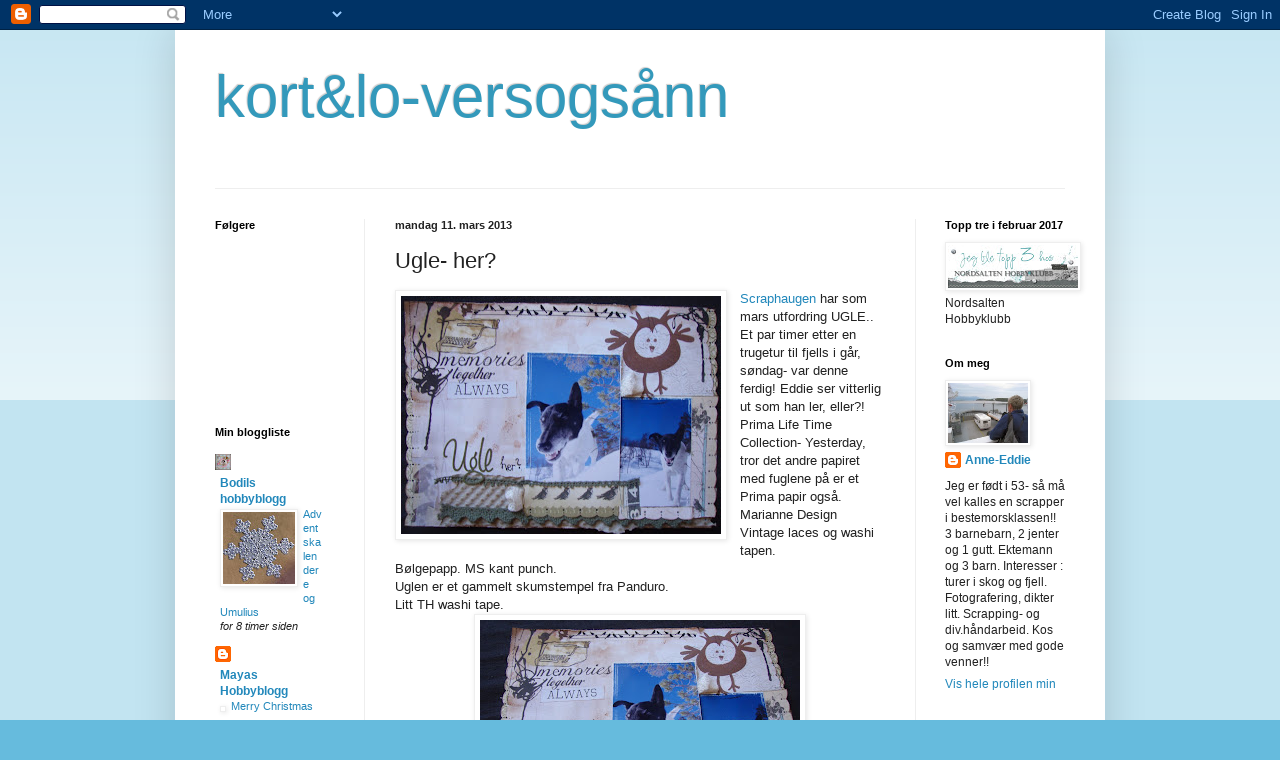

--- FILE ---
content_type: text/html; charset=UTF-8
request_url: https://anam53-eddie.blogspot.com/2013/03/ugle-her.html
body_size: 28214
content:
<!DOCTYPE html>
<html class='v2' dir='ltr' lang='no'>
<head>
<link href='https://www.blogger.com/static/v1/widgets/4128112664-css_bundle_v2.css' rel='stylesheet' type='text/css'/>
<meta content='width=1100' name='viewport'/>
<meta content='text/html; charset=UTF-8' http-equiv='Content-Type'/>
<meta content='blogger' name='generator'/>
<link href='https://anam53-eddie.blogspot.com/favicon.ico' rel='icon' type='image/x-icon'/>
<link href='http://anam53-eddie.blogspot.com/2013/03/ugle-her.html' rel='canonical'/>
<link rel="alternate" type="application/atom+xml" title="kort&amp;lo-versogsånn - Atom" href="https://anam53-eddie.blogspot.com/feeds/posts/default" />
<link rel="alternate" type="application/rss+xml" title="kort&amp;lo-versogsånn - RSS" href="https://anam53-eddie.blogspot.com/feeds/posts/default?alt=rss" />
<link rel="service.post" type="application/atom+xml" title="kort&amp;lo-versogsånn - Atom" href="https://www.blogger.com/feeds/8476818736331800440/posts/default" />

<link rel="alternate" type="application/atom+xml" title="kort&amp;lo-versogsånn - Atom" href="https://anam53-eddie.blogspot.com/feeds/2326553989006080662/comments/default" />
<!--Can't find substitution for tag [blog.ieCssRetrofitLinks]-->
<link href='https://blogger.googleusercontent.com/img/b/R29vZ2xl/AVvXsEhV0PNh8SO-n9e_fR91cvW5JQvhc6zrHUXv6P7P4jg11CSKV0xXAB9tphBZL2YuvVuTicWa0-5vvvxNRKpjnMGKsGDKgV9mkmPl2NGnA-pRpZZi8ErC-OqHW5TmarBqvd71whyoV0rfvy_e/s320/P3110001.JPG' rel='image_src'/>
<meta content='http://anam53-eddie.blogspot.com/2013/03/ugle-her.html' property='og:url'/>
<meta content='Ugle- her?' property='og:title'/>
<meta content='  Scraphaugen  har som mars utfordring UGLE..  Et par timer etter en trugetur til fjells i går, søndag- var denne ferdig! Eddie ser vitterli...' property='og:description'/>
<meta content='https://blogger.googleusercontent.com/img/b/R29vZ2xl/AVvXsEhV0PNh8SO-n9e_fR91cvW5JQvhc6zrHUXv6P7P4jg11CSKV0xXAB9tphBZL2YuvVuTicWa0-5vvvxNRKpjnMGKsGDKgV9mkmPl2NGnA-pRpZZi8ErC-OqHW5TmarBqvd71whyoV0rfvy_e/w1200-h630-p-k-no-nu/P3110001.JPG' property='og:image'/>
<title>kort&amp;lo-versogsånn: Ugle- her?</title>
<style id='page-skin-1' type='text/css'><!--
/*
-----------------------------------------------
Blogger Template Style
Name:     Simple
Designer: Blogger
URL:      www.blogger.com
----------------------------------------------- */
/* Content
----------------------------------------------- */
body {
font: normal normal 12px Arial, Tahoma, Helvetica, FreeSans, sans-serif;
color: #222222;
background: #66bbdd none repeat scroll top left;
padding: 0 40px 40px 40px;
}
html body .region-inner {
min-width: 0;
max-width: 100%;
width: auto;
}
h2 {
font-size: 22px;
}
a:link {
text-decoration:none;
color: #2288bb;
}
a:visited {
text-decoration:none;
color: #888888;
}
a:hover {
text-decoration:underline;
color: #33aaff;
}
.body-fauxcolumn-outer .fauxcolumn-inner {
background: transparent url(https://resources.blogblog.com/blogblog/data/1kt/simple/body_gradient_tile_light.png) repeat scroll top left;
_background-image: none;
}
.body-fauxcolumn-outer .cap-top {
position: absolute;
z-index: 1;
height: 400px;
width: 100%;
}
.body-fauxcolumn-outer .cap-top .cap-left {
width: 100%;
background: transparent url(https://resources.blogblog.com/blogblog/data/1kt/simple/gradients_light.png) repeat-x scroll top left;
_background-image: none;
}
.content-outer {
-moz-box-shadow: 0 0 40px rgba(0, 0, 0, .15);
-webkit-box-shadow: 0 0 5px rgba(0, 0, 0, .15);
-goog-ms-box-shadow: 0 0 10px #333333;
box-shadow: 0 0 40px rgba(0, 0, 0, .15);
margin-bottom: 1px;
}
.content-inner {
padding: 10px 10px;
}
.content-inner {
background-color: #ffffff;
}
/* Header
----------------------------------------------- */
.header-outer {
background: transparent none repeat-x scroll 0 -400px;
_background-image: none;
}
.Header h1 {
font: normal normal 60px Arial, Tahoma, Helvetica, FreeSans, sans-serif;
color: #3399bb;
text-shadow: -1px -1px 1px rgba(0, 0, 0, .2);
}
.Header h1 a {
color: #3399bb;
}
.Header .description {
font-size: 140%;
color: #777777;
}
.header-inner .Header .titlewrapper {
padding: 22px 30px;
}
.header-inner .Header .descriptionwrapper {
padding: 0 30px;
}
/* Tabs
----------------------------------------------- */
.tabs-inner .section:first-child {
border-top: 1px solid #eeeeee;
}
.tabs-inner .section:first-child ul {
margin-top: -1px;
border-top: 1px solid #eeeeee;
border-left: 0 solid #eeeeee;
border-right: 0 solid #eeeeee;
}
.tabs-inner .widget ul {
background: #f5f5f5 url(https://resources.blogblog.com/blogblog/data/1kt/simple/gradients_light.png) repeat-x scroll 0 -800px;
_background-image: none;
border-bottom: 1px solid #eeeeee;
margin-top: 0;
margin-left: -30px;
margin-right: -30px;
}
.tabs-inner .widget li a {
display: inline-block;
padding: .6em 1em;
font: normal normal 14px Arial, Tahoma, Helvetica, FreeSans, sans-serif;
color: #999999;
border-left: 1px solid #ffffff;
border-right: 1px solid #eeeeee;
}
.tabs-inner .widget li:first-child a {
border-left: none;
}
.tabs-inner .widget li.selected a, .tabs-inner .widget li a:hover {
color: #000000;
background-color: #eeeeee;
text-decoration: none;
}
/* Columns
----------------------------------------------- */
.main-outer {
border-top: 0 solid #eeeeee;
}
.fauxcolumn-left-outer .fauxcolumn-inner {
border-right: 1px solid #eeeeee;
}
.fauxcolumn-right-outer .fauxcolumn-inner {
border-left: 1px solid #eeeeee;
}
/* Headings
----------------------------------------------- */
div.widget > h2,
div.widget h2.title {
margin: 0 0 1em 0;
font: normal bold 11px Arial, Tahoma, Helvetica, FreeSans, sans-serif;
color: #000000;
}
/* Widgets
----------------------------------------------- */
.widget .zippy {
color: #999999;
text-shadow: 2px 2px 1px rgba(0, 0, 0, .1);
}
.widget .popular-posts ul {
list-style: none;
}
/* Posts
----------------------------------------------- */
h2.date-header {
font: normal bold 11px Arial, Tahoma, Helvetica, FreeSans, sans-serif;
}
.date-header span {
background-color: transparent;
color: #222222;
padding: inherit;
letter-spacing: inherit;
margin: inherit;
}
.main-inner {
padding-top: 30px;
padding-bottom: 30px;
}
.main-inner .column-center-inner {
padding: 0 15px;
}
.main-inner .column-center-inner .section {
margin: 0 15px;
}
.post {
margin: 0 0 25px 0;
}
h3.post-title, .comments h4 {
font: normal normal 22px Arial, Tahoma, Helvetica, FreeSans, sans-serif;
margin: .75em 0 0;
}
.post-body {
font-size: 110%;
line-height: 1.4;
position: relative;
}
.post-body img, .post-body .tr-caption-container, .Profile img, .Image img,
.BlogList .item-thumbnail img {
padding: 2px;
background: #ffffff;
border: 1px solid #eeeeee;
-moz-box-shadow: 1px 1px 5px rgba(0, 0, 0, .1);
-webkit-box-shadow: 1px 1px 5px rgba(0, 0, 0, .1);
box-shadow: 1px 1px 5px rgba(0, 0, 0, .1);
}
.post-body img, .post-body .tr-caption-container {
padding: 5px;
}
.post-body .tr-caption-container {
color: #222222;
}
.post-body .tr-caption-container img {
padding: 0;
background: transparent;
border: none;
-moz-box-shadow: 0 0 0 rgba(0, 0, 0, .1);
-webkit-box-shadow: 0 0 0 rgba(0, 0, 0, .1);
box-shadow: 0 0 0 rgba(0, 0, 0, .1);
}
.post-header {
margin: 0 0 1.5em;
line-height: 1.6;
font-size: 90%;
}
.post-footer {
margin: 20px -2px 0;
padding: 5px 10px;
color: #666666;
background-color: #f9f9f9;
border-bottom: 1px solid #eeeeee;
line-height: 1.6;
font-size: 90%;
}
#comments .comment-author {
padding-top: 1.5em;
border-top: 1px solid #eeeeee;
background-position: 0 1.5em;
}
#comments .comment-author:first-child {
padding-top: 0;
border-top: none;
}
.avatar-image-container {
margin: .2em 0 0;
}
#comments .avatar-image-container img {
border: 1px solid #eeeeee;
}
/* Comments
----------------------------------------------- */
.comments .comments-content .icon.blog-author {
background-repeat: no-repeat;
background-image: url([data-uri]);
}
.comments .comments-content .loadmore a {
border-top: 1px solid #999999;
border-bottom: 1px solid #999999;
}
.comments .comment-thread.inline-thread {
background-color: #f9f9f9;
}
.comments .continue {
border-top: 2px solid #999999;
}
/* Accents
---------------------------------------------- */
.section-columns td.columns-cell {
border-left: 1px solid #eeeeee;
}
.blog-pager {
background: transparent none no-repeat scroll top center;
}
.blog-pager-older-link, .home-link,
.blog-pager-newer-link {
background-color: #ffffff;
padding: 5px;
}
.footer-outer {
border-top: 0 dashed #bbbbbb;
}
/* Mobile
----------------------------------------------- */
body.mobile  {
background-size: auto;
}
.mobile .body-fauxcolumn-outer {
background: transparent none repeat scroll top left;
}
.mobile .body-fauxcolumn-outer .cap-top {
background-size: 100% auto;
}
.mobile .content-outer {
-webkit-box-shadow: 0 0 3px rgba(0, 0, 0, .15);
box-shadow: 0 0 3px rgba(0, 0, 0, .15);
}
.mobile .tabs-inner .widget ul {
margin-left: 0;
margin-right: 0;
}
.mobile .post {
margin: 0;
}
.mobile .main-inner .column-center-inner .section {
margin: 0;
}
.mobile .date-header span {
padding: 0.1em 10px;
margin: 0 -10px;
}
.mobile h3.post-title {
margin: 0;
}
.mobile .blog-pager {
background: transparent none no-repeat scroll top center;
}
.mobile .footer-outer {
border-top: none;
}
.mobile .main-inner, .mobile .footer-inner {
background-color: #ffffff;
}
.mobile-index-contents {
color: #222222;
}
.mobile-link-button {
background-color: #2288bb;
}
.mobile-link-button a:link, .mobile-link-button a:visited {
color: #ffffff;
}
.mobile .tabs-inner .section:first-child {
border-top: none;
}
.mobile .tabs-inner .PageList .widget-content {
background-color: #eeeeee;
color: #000000;
border-top: 1px solid #eeeeee;
border-bottom: 1px solid #eeeeee;
}
.mobile .tabs-inner .PageList .widget-content .pagelist-arrow {
border-left: 1px solid #eeeeee;
}

--></style>
<style id='template-skin-1' type='text/css'><!--
body {
min-width: 930px;
}
.content-outer, .content-fauxcolumn-outer, .region-inner {
min-width: 930px;
max-width: 930px;
_width: 930px;
}
.main-inner .columns {
padding-left: 180px;
padding-right: 180px;
}
.main-inner .fauxcolumn-center-outer {
left: 180px;
right: 180px;
/* IE6 does not respect left and right together */
_width: expression(this.parentNode.offsetWidth -
parseInt("180px") -
parseInt("180px") + 'px');
}
.main-inner .fauxcolumn-left-outer {
width: 180px;
}
.main-inner .fauxcolumn-right-outer {
width: 180px;
}
.main-inner .column-left-outer {
width: 180px;
right: 100%;
margin-left: -180px;
}
.main-inner .column-right-outer {
width: 180px;
margin-right: -180px;
}
#layout {
min-width: 0;
}
#layout .content-outer {
min-width: 0;
width: 800px;
}
#layout .region-inner {
min-width: 0;
width: auto;
}
body#layout div.add_widget {
padding: 8px;
}
body#layout div.add_widget a {
margin-left: 32px;
}
--></style>
<link href='https://www.blogger.com/dyn-css/authorization.css?targetBlogID=8476818736331800440&amp;zx=0bf97859-aed9-40d7-9123-ac9afffb3bbd' media='none' onload='if(media!=&#39;all&#39;)media=&#39;all&#39;' rel='stylesheet'/><noscript><link href='https://www.blogger.com/dyn-css/authorization.css?targetBlogID=8476818736331800440&amp;zx=0bf97859-aed9-40d7-9123-ac9afffb3bbd' rel='stylesheet'/></noscript>
<meta name='google-adsense-platform-account' content='ca-host-pub-1556223355139109'/>
<meta name='google-adsense-platform-domain' content='blogspot.com'/>

</head>
<body class='loading variant-pale'>
<div class='navbar section' id='navbar' name='Navbar'><div class='widget Navbar' data-version='1' id='Navbar1'><script type="text/javascript">
    function setAttributeOnload(object, attribute, val) {
      if(window.addEventListener) {
        window.addEventListener('load',
          function(){ object[attribute] = val; }, false);
      } else {
        window.attachEvent('onload', function(){ object[attribute] = val; });
      }
    }
  </script>
<div id="navbar-iframe-container"></div>
<script type="text/javascript" src="https://apis.google.com/js/platform.js"></script>
<script type="text/javascript">
      gapi.load("gapi.iframes:gapi.iframes.style.bubble", function() {
        if (gapi.iframes && gapi.iframes.getContext) {
          gapi.iframes.getContext().openChild({
              url: 'https://www.blogger.com/navbar/8476818736331800440?po\x3d2326553989006080662\x26origin\x3dhttps://anam53-eddie.blogspot.com',
              where: document.getElementById("navbar-iframe-container"),
              id: "navbar-iframe"
          });
        }
      });
    </script><script type="text/javascript">
(function() {
var script = document.createElement('script');
script.type = 'text/javascript';
script.src = '//pagead2.googlesyndication.com/pagead/js/google_top_exp.js';
var head = document.getElementsByTagName('head')[0];
if (head) {
head.appendChild(script);
}})();
</script>
</div></div>
<div class='body-fauxcolumns'>
<div class='fauxcolumn-outer body-fauxcolumn-outer'>
<div class='cap-top'>
<div class='cap-left'></div>
<div class='cap-right'></div>
</div>
<div class='fauxborder-left'>
<div class='fauxborder-right'></div>
<div class='fauxcolumn-inner'>
</div>
</div>
<div class='cap-bottom'>
<div class='cap-left'></div>
<div class='cap-right'></div>
</div>
</div>
</div>
<div class='content'>
<div class='content-fauxcolumns'>
<div class='fauxcolumn-outer content-fauxcolumn-outer'>
<div class='cap-top'>
<div class='cap-left'></div>
<div class='cap-right'></div>
</div>
<div class='fauxborder-left'>
<div class='fauxborder-right'></div>
<div class='fauxcolumn-inner'>
</div>
</div>
<div class='cap-bottom'>
<div class='cap-left'></div>
<div class='cap-right'></div>
</div>
</div>
</div>
<div class='content-outer'>
<div class='content-cap-top cap-top'>
<div class='cap-left'></div>
<div class='cap-right'></div>
</div>
<div class='fauxborder-left content-fauxborder-left'>
<div class='fauxborder-right content-fauxborder-right'></div>
<div class='content-inner'>
<header>
<div class='header-outer'>
<div class='header-cap-top cap-top'>
<div class='cap-left'></div>
<div class='cap-right'></div>
</div>
<div class='fauxborder-left header-fauxborder-left'>
<div class='fauxborder-right header-fauxborder-right'></div>
<div class='region-inner header-inner'>
<div class='header section' id='header' name='Overskrift'><div class='widget Header' data-version='1' id='Header1'>
<div id='header-inner'>
<div class='titlewrapper'>
<h1 class='title'>
<a href='https://anam53-eddie.blogspot.com/'>
kort&amp;lo-versogsånn
</a>
</h1>
</div>
<div class='descriptionwrapper'>
<p class='description'><span>
</span></p>
</div>
</div>
</div></div>
</div>
</div>
<div class='header-cap-bottom cap-bottom'>
<div class='cap-left'></div>
<div class='cap-right'></div>
</div>
</div>
</header>
<div class='tabs-outer'>
<div class='tabs-cap-top cap-top'>
<div class='cap-left'></div>
<div class='cap-right'></div>
</div>
<div class='fauxborder-left tabs-fauxborder-left'>
<div class='fauxborder-right tabs-fauxborder-right'></div>
<div class='region-inner tabs-inner'>
<div class='tabs no-items section' id='crosscol' name='Krysskolonne'></div>
<div class='tabs no-items section' id='crosscol-overflow' name='Cross-Column 2'></div>
</div>
</div>
<div class='tabs-cap-bottom cap-bottom'>
<div class='cap-left'></div>
<div class='cap-right'></div>
</div>
</div>
<div class='main-outer'>
<div class='main-cap-top cap-top'>
<div class='cap-left'></div>
<div class='cap-right'></div>
</div>
<div class='fauxborder-left main-fauxborder-left'>
<div class='fauxborder-right main-fauxborder-right'></div>
<div class='region-inner main-inner'>
<div class='columns fauxcolumns'>
<div class='fauxcolumn-outer fauxcolumn-center-outer'>
<div class='cap-top'>
<div class='cap-left'></div>
<div class='cap-right'></div>
</div>
<div class='fauxborder-left'>
<div class='fauxborder-right'></div>
<div class='fauxcolumn-inner'>
</div>
</div>
<div class='cap-bottom'>
<div class='cap-left'></div>
<div class='cap-right'></div>
</div>
</div>
<div class='fauxcolumn-outer fauxcolumn-left-outer'>
<div class='cap-top'>
<div class='cap-left'></div>
<div class='cap-right'></div>
</div>
<div class='fauxborder-left'>
<div class='fauxborder-right'></div>
<div class='fauxcolumn-inner'>
</div>
</div>
<div class='cap-bottom'>
<div class='cap-left'></div>
<div class='cap-right'></div>
</div>
</div>
<div class='fauxcolumn-outer fauxcolumn-right-outer'>
<div class='cap-top'>
<div class='cap-left'></div>
<div class='cap-right'></div>
</div>
<div class='fauxborder-left'>
<div class='fauxborder-right'></div>
<div class='fauxcolumn-inner'>
</div>
</div>
<div class='cap-bottom'>
<div class='cap-left'></div>
<div class='cap-right'></div>
</div>
</div>
<!-- corrects IE6 width calculation -->
<div class='columns-inner'>
<div class='column-center-outer'>
<div class='column-center-inner'>
<div class='main section' id='main' name='Hoveddel'><div class='widget Blog' data-version='1' id='Blog1'>
<div class='blog-posts hfeed'>

          <div class="date-outer">
        
<h2 class='date-header'><span>mandag 11. mars 2013</span></h2>

          <div class="date-posts">
        
<div class='post-outer'>
<div class='post hentry uncustomized-post-template' itemprop='blogPost' itemscope='itemscope' itemtype='http://schema.org/BlogPosting'>
<meta content='https://blogger.googleusercontent.com/img/b/R29vZ2xl/AVvXsEhV0PNh8SO-n9e_fR91cvW5JQvhc6zrHUXv6P7P4jg11CSKV0xXAB9tphBZL2YuvVuTicWa0-5vvvxNRKpjnMGKsGDKgV9mkmPl2NGnA-pRpZZi8ErC-OqHW5TmarBqvd71whyoV0rfvy_e/s320/P3110001.JPG' itemprop='image_url'/>
<meta content='8476818736331800440' itemprop='blogId'/>
<meta content='2326553989006080662' itemprop='postId'/>
<a name='2326553989006080662'></a>
<h3 class='post-title entry-title' itemprop='name'>
Ugle- her?
</h3>
<div class='post-header'>
<div class='post-header-line-1'></div>
</div>
<div class='post-body entry-content' id='post-body-2326553989006080662' itemprop='description articleBody'>
<div class="separator" style="clear: both; text-align: center;">
<a href="https://blogger.googleusercontent.com/img/b/R29vZ2xl/AVvXsEhV0PNh8SO-n9e_fR91cvW5JQvhc6zrHUXv6P7P4jg11CSKV0xXAB9tphBZL2YuvVuTicWa0-5vvvxNRKpjnMGKsGDKgV9mkmPl2NGnA-pRpZZi8ErC-OqHW5TmarBqvd71whyoV0rfvy_e/s1600/P3110001.JPG" imageanchor="1" style="clear: left; float: left; margin-bottom: 1em; margin-right: 1em;"><img border="0" height="238" src="https://blogger.googleusercontent.com/img/b/R29vZ2xl/AVvXsEhV0PNh8SO-n9e_fR91cvW5JQvhc6zrHUXv6P7P4jg11CSKV0xXAB9tphBZL2YuvVuTicWa0-5vvvxNRKpjnMGKsGDKgV9mkmPl2NGnA-pRpZZi8ErC-OqHW5TmarBqvd71whyoV0rfvy_e/s320/P3110001.JPG" width="320" /></a></div>
<a href="http://scraphaugen.blogspot.no/" target="_blank">Scraphaugen</a>&nbsp;har som mars utfordring UGLE..<br />
Et par timer etter en trugetur til fjells i går, søndag- var denne ferdig! Eddie ser vitterlig ut som han ler, eller?!<br />
Prima Life Time Collection- Yesterday, tror det andre papiret med fuglene på er et Prima papir også.<br />
Marianne Design Vintage laces og washi tapen.<br />
Bølgepapp. MS kant punch.<br />
Uglen er et gammelt skumstempel fra Panduro.<br />
Litt TH washi tape.<br />
<div class="separator" style="clear: both; text-align: center;">
<a href="https://blogger.googleusercontent.com/img/b/R29vZ2xl/AVvXsEhnbQuEJI0KzrIv9qBI-2a6QNNcCtLLWhrcyll8zJyxQ0lgXjE3HsMUKcvdoxBIVWPnXxwJLgwyhR7X067VENRACI2Gxq0NQ9ypljj1gxY39cK1ks_TeG5ZOlWPS3CHzE_JYz9fbKy1YjeY/s1600/P3110002.JPG" imageanchor="1" style="margin-left: 1em; margin-right: 1em;"><img border="0" height="209" src="https://blogger.googleusercontent.com/img/b/R29vZ2xl/AVvXsEhnbQuEJI0KzrIv9qBI-2a6QNNcCtLLWhrcyll8zJyxQ0lgXjE3HsMUKcvdoxBIVWPnXxwJLgwyhR7X067VENRACI2Gxq0NQ9ypljj1gxY39cK1ks_TeG5ZOlWPS3CHzE_JYz9fbKy1YjeY/s320/P3110002.JPG" width="320" /></a></div>
<br />
<div style='clear: both;'></div>
</div>
<div class='post-footer'>
<div class='post-footer-line post-footer-line-1'>
<span class='post-author vcard'>
Lagt inn av
<span class='fn' itemprop='author' itemscope='itemscope' itemtype='http://schema.org/Person'>
<meta content='https://www.blogger.com/profile/13973678248338299562' itemprop='url'/>
<a class='g-profile' href='https://www.blogger.com/profile/13973678248338299562' rel='author' title='author profile'>
<span itemprop='name'>Anne-Eddie</span>
</a>
</span>
</span>
<span class='post-timestamp'>
kl.
<meta content='http://anam53-eddie.blogspot.com/2013/03/ugle-her.html' itemprop='url'/>
<a class='timestamp-link' href='https://anam53-eddie.blogspot.com/2013/03/ugle-her.html' rel='bookmark' title='permanent link'><abbr class='published' itemprop='datePublished' title='2013-03-11T06:08:00-07:00'>6:08 a.m.</abbr></a>
</span>
<span class='post-comment-link'>
</span>
<span class='post-icons'>
<span class='item-control blog-admin pid-136187221'>
<a href='https://www.blogger.com/post-edit.g?blogID=8476818736331800440&postID=2326553989006080662&from=pencil' title='Rediger innlegg'>
<img alt='' class='icon-action' height='18' src='https://resources.blogblog.com/img/icon18_edit_allbkg.gif' width='18'/>
</a>
</span>
</span>
<div class='post-share-buttons goog-inline-block'>
<a class='goog-inline-block share-button sb-email' href='https://www.blogger.com/share-post.g?blogID=8476818736331800440&postID=2326553989006080662&target=email' target='_blank' title='Send dette via e-post'><span class='share-button-link-text'>Send dette via e-post</span></a><a class='goog-inline-block share-button sb-blog' href='https://www.blogger.com/share-post.g?blogID=8476818736331800440&postID=2326553989006080662&target=blog' onclick='window.open(this.href, "_blank", "height=270,width=475"); return false;' target='_blank' title='Blogg dette!'><span class='share-button-link-text'>Blogg dette!</span></a><a class='goog-inline-block share-button sb-twitter' href='https://www.blogger.com/share-post.g?blogID=8476818736331800440&postID=2326553989006080662&target=twitter' target='_blank' title='Del på X'><span class='share-button-link-text'>Del på X</span></a><a class='goog-inline-block share-button sb-facebook' href='https://www.blogger.com/share-post.g?blogID=8476818736331800440&postID=2326553989006080662&target=facebook' onclick='window.open(this.href, "_blank", "height=430,width=640"); return false;' target='_blank' title='Del på Facebook'><span class='share-button-link-text'>Del på Facebook</span></a><a class='goog-inline-block share-button sb-pinterest' href='https://www.blogger.com/share-post.g?blogID=8476818736331800440&postID=2326553989006080662&target=pinterest' target='_blank' title='Del på Pinterest'><span class='share-button-link-text'>Del på Pinterest</span></a>
</div>
</div>
<div class='post-footer-line post-footer-line-2'>
<span class='post-labels'>
</span>
</div>
<div class='post-footer-line post-footer-line-3'>
<span class='post-location'>
</span>
</div>
</div>
</div>
<div class='comments' id='comments'>
<a name='comments'></a>
<h4>4 kommentarer:</h4>
<div class='comments-content'>
<script async='async' src='' type='text/javascript'></script>
<script type='text/javascript'>
    (function() {
      var items = null;
      var msgs = null;
      var config = {};

// <![CDATA[
      var cursor = null;
      if (items && items.length > 0) {
        cursor = parseInt(items[items.length - 1].timestamp) + 1;
      }

      var bodyFromEntry = function(entry) {
        var text = (entry &&
                    ((entry.content && entry.content.$t) ||
                     (entry.summary && entry.summary.$t))) ||
            '';
        if (entry && entry.gd$extendedProperty) {
          for (var k in entry.gd$extendedProperty) {
            if (entry.gd$extendedProperty[k].name == 'blogger.contentRemoved') {
              return '<span class="deleted-comment">' + text + '</span>';
            }
          }
        }
        return text;
      }

      var parse = function(data) {
        cursor = null;
        var comments = [];
        if (data && data.feed && data.feed.entry) {
          for (var i = 0, entry; entry = data.feed.entry[i]; i++) {
            var comment = {};
            // comment ID, parsed out of the original id format
            var id = /blog-(\d+).post-(\d+)/.exec(entry.id.$t);
            comment.id = id ? id[2] : null;
            comment.body = bodyFromEntry(entry);
            comment.timestamp = Date.parse(entry.published.$t) + '';
            if (entry.author && entry.author.constructor === Array) {
              var auth = entry.author[0];
              if (auth) {
                comment.author = {
                  name: (auth.name ? auth.name.$t : undefined),
                  profileUrl: (auth.uri ? auth.uri.$t : undefined),
                  avatarUrl: (auth.gd$image ? auth.gd$image.src : undefined)
                };
              }
            }
            if (entry.link) {
              if (entry.link[2]) {
                comment.link = comment.permalink = entry.link[2].href;
              }
              if (entry.link[3]) {
                var pid = /.*comments\/default\/(\d+)\?.*/.exec(entry.link[3].href);
                if (pid && pid[1]) {
                  comment.parentId = pid[1];
                }
              }
            }
            comment.deleteclass = 'item-control blog-admin';
            if (entry.gd$extendedProperty) {
              for (var k in entry.gd$extendedProperty) {
                if (entry.gd$extendedProperty[k].name == 'blogger.itemClass') {
                  comment.deleteclass += ' ' + entry.gd$extendedProperty[k].value;
                } else if (entry.gd$extendedProperty[k].name == 'blogger.displayTime') {
                  comment.displayTime = entry.gd$extendedProperty[k].value;
                }
              }
            }
            comments.push(comment);
          }
        }
        return comments;
      };

      var paginator = function(callback) {
        if (hasMore()) {
          var url = config.feed + '?alt=json&v=2&orderby=published&reverse=false&max-results=50';
          if (cursor) {
            url += '&published-min=' + new Date(cursor).toISOString();
          }
          window.bloggercomments = function(data) {
            var parsed = parse(data);
            cursor = parsed.length < 50 ? null
                : parseInt(parsed[parsed.length - 1].timestamp) + 1
            callback(parsed);
            window.bloggercomments = null;
          }
          url += '&callback=bloggercomments';
          var script = document.createElement('script');
          script.type = 'text/javascript';
          script.src = url;
          document.getElementsByTagName('head')[0].appendChild(script);
        }
      };
      var hasMore = function() {
        return !!cursor;
      };
      var getMeta = function(key, comment) {
        if ('iswriter' == key) {
          var matches = !!comment.author
              && comment.author.name == config.authorName
              && comment.author.profileUrl == config.authorUrl;
          return matches ? 'true' : '';
        } else if ('deletelink' == key) {
          return config.baseUri + '/comment/delete/'
               + config.blogId + '/' + comment.id;
        } else if ('deleteclass' == key) {
          return comment.deleteclass;
        }
        return '';
      };

      var replybox = null;
      var replyUrlParts = null;
      var replyParent = undefined;

      var onReply = function(commentId, domId) {
        if (replybox == null) {
          // lazily cache replybox, and adjust to suit this style:
          replybox = document.getElementById('comment-editor');
          if (replybox != null) {
            replybox.height = '250px';
            replybox.style.display = 'block';
            replyUrlParts = replybox.src.split('#');
          }
        }
        if (replybox && (commentId !== replyParent)) {
          replybox.src = '';
          document.getElementById(domId).insertBefore(replybox, null);
          replybox.src = replyUrlParts[0]
              + (commentId ? '&parentID=' + commentId : '')
              + '#' + replyUrlParts[1];
          replyParent = commentId;
        }
      };

      var hash = (window.location.hash || '#').substring(1);
      var startThread, targetComment;
      if (/^comment-form_/.test(hash)) {
        startThread = hash.substring('comment-form_'.length);
      } else if (/^c[0-9]+$/.test(hash)) {
        targetComment = hash.substring(1);
      }

      // Configure commenting API:
      var configJso = {
        'maxDepth': config.maxThreadDepth
      };
      var provider = {
        'id': config.postId,
        'data': items,
        'loadNext': paginator,
        'hasMore': hasMore,
        'getMeta': getMeta,
        'onReply': onReply,
        'rendered': true,
        'initComment': targetComment,
        'initReplyThread': startThread,
        'config': configJso,
        'messages': msgs
      };

      var render = function() {
        if (window.goog && window.goog.comments) {
          var holder = document.getElementById('comment-holder');
          window.goog.comments.render(holder, provider);
        }
      };

      // render now, or queue to render when library loads:
      if (window.goog && window.goog.comments) {
        render();
      } else {
        window.goog = window.goog || {};
        window.goog.comments = window.goog.comments || {};
        window.goog.comments.loadQueue = window.goog.comments.loadQueue || [];
        window.goog.comments.loadQueue.push(render);
      }
    })();
// ]]>
  </script>
<div id='comment-holder'>
<div class="comment-thread toplevel-thread"><ol id="top-ra"><li class="comment" id="c4035602074938727376"><div class="avatar-image-container"><img src="//blogger.googleusercontent.com/img/b/R29vZ2xl/AVvXsEjt9j1oD_SwljVdz5DVX-NEtDTvQYmZ2fy9LvxYfbnlOUpdwHzqu68KfS_rjPnlTP2jFBEU0DYvBQcLdoxNLciksQ0rUy4a6Jwkzb_l5NuzH2W2EclH-6cPS1qdoXy9-g/s45-c/*" alt=""/></div><div class="comment-block"><div class="comment-header"><cite class="user"><a href="https://www.blogger.com/profile/06417239875987036402" rel="nofollow">Connie</a></cite><span class="icon user "></span><span class="datetime secondary-text"><a rel="nofollow" href="https://anam53-eddie.blogspot.com/2013/03/ugle-her.html?showComment=1363063542754#c4035602074938727376">11. mars 2013 kl. 21:45</a></span></div><p class="comment-content">Så stilig :)<br>Herlig bilder av din hund.<br>Klem Connie</p><span class="comment-actions secondary-text"><a class="comment-reply" target="_self" data-comment-id="4035602074938727376">Svar</a><span class="item-control blog-admin blog-admin pid-1339090787"><a target="_self" href="https://www.blogger.com/comment/delete/8476818736331800440/4035602074938727376">Slett</a></span></span></div><div class="comment-replies"><div id="c4035602074938727376-rt" class="comment-thread inline-thread hidden"><span class="thread-toggle thread-expanded"><span class="thread-arrow"></span><span class="thread-count"><a target="_self">Svar</a></span></span><ol id="c4035602074938727376-ra" class="thread-chrome thread-expanded"><div></div><div id="c4035602074938727376-continue" class="continue"><a class="comment-reply" target="_self" data-comment-id="4035602074938727376">Svar</a></div></ol></div></div><div class="comment-replybox-single" id="c4035602074938727376-ce"></div></li><li class="comment" id="c2786363919150904346"><div class="avatar-image-container"><img src="//blogger.googleusercontent.com/img/b/R29vZ2xl/AVvXsEjRCUsmbsTI9SZemsWwHiqQ3wSmX7CT9SdatXja9VTlmz-qWOOhImzntKz3dGWpxWPHwyFE2ap6Y_11qazVSNz7D6Fn36xnfbLBDUzRQYlrZID4PVy-C4ZWFQrkdrTC7fw/s45-c/oss.JPG" alt=""/></div><div class="comment-block"><div class="comment-header"><cite class="user"><a href="https://www.blogger.com/profile/03292572087666534470" rel="nofollow">Janne-Lise</a></cite><span class="icon user "></span><span class="datetime secondary-text"><a rel="nofollow" href="https://anam53-eddie.blogspot.com/2013/03/ugle-her.html?showComment=1363073391323#c2786363919150904346">12. mars 2013 kl. 00:29</a></span></div><p class="comment-content">Så flott denne ble - herlig bilde og veldig fint pyntet. </p><span class="comment-actions secondary-text"><a class="comment-reply" target="_self" data-comment-id="2786363919150904346">Svar</a><span class="item-control blog-admin blog-admin pid-1150118328"><a target="_self" href="https://www.blogger.com/comment/delete/8476818736331800440/2786363919150904346">Slett</a></span></span></div><div class="comment-replies"><div id="c2786363919150904346-rt" class="comment-thread inline-thread hidden"><span class="thread-toggle thread-expanded"><span class="thread-arrow"></span><span class="thread-count"><a target="_self">Svar</a></span></span><ol id="c2786363919150904346-ra" class="thread-chrome thread-expanded"><div></div><div id="c2786363919150904346-continue" class="continue"><a class="comment-reply" target="_self" data-comment-id="2786363919150904346">Svar</a></div></ol></div></div><div class="comment-replybox-single" id="c2786363919150904346-ce"></div></li><li class="comment" id="c996945914885891380"><div class="avatar-image-container"><img src="//blogger.googleusercontent.com/img/b/R29vZ2xl/AVvXsEhsRMyoz-pQlIV2Ldef7WzjJ1EoGrHOD3XBFPGLpUrAu1LFe3sANnU24wyfIi9IxL_kY7RxziVS4pbuA38mPkpGO7DL-PjNyAZ45oSgmyrT8IfNNxeEyCepaaut-jr-aA/s45-c/Bodil.JPG" alt=""/></div><div class="comment-block"><div class="comment-header"><cite class="user"><a href="https://www.blogger.com/profile/00965874074569345565" rel="nofollow">Bodil</a></cite><span class="icon user "></span><span class="datetime secondary-text"><a rel="nofollow" href="https://anam53-eddie.blogspot.com/2013/03/ugle-her.html?showComment=1363193922247#c996945914885891380">13. mars 2013 kl. 09:58</a></span></div><p class="comment-content">Kjempefin LO med flotte detaljer. Den uglen var fin, jeg har den på noen Panduroark vet jeg :)<br>Ha en fin kveld :)</p><span class="comment-actions secondary-text"><a class="comment-reply" target="_self" data-comment-id="996945914885891380">Svar</a><span class="item-control blog-admin blog-admin pid-166346754"><a target="_self" href="https://www.blogger.com/comment/delete/8476818736331800440/996945914885891380">Slett</a></span></span></div><div class="comment-replies"><div id="c996945914885891380-rt" class="comment-thread inline-thread hidden"><span class="thread-toggle thread-expanded"><span class="thread-arrow"></span><span class="thread-count"><a target="_self">Svar</a></span></span><ol id="c996945914885891380-ra" class="thread-chrome thread-expanded"><div></div><div id="c996945914885891380-continue" class="continue"><a class="comment-reply" target="_self" data-comment-id="996945914885891380">Svar</a></div></ol></div></div><div class="comment-replybox-single" id="c996945914885891380-ce"></div></li><li class="comment" id="c4688953701101620096"><div class="avatar-image-container"><img src="//blogger.googleusercontent.com/img/b/R29vZ2xl/AVvXsEjvUnFscpIb6rVa6TMFoyqFDJuytCkgO0hdIwH0UIy8MZkzfc_HUbsnoKzj_MpNvULVFWEHyivCQ3_yh5opiIqstzBvU40PYs8oWEY_saklBU-FnUO_55JKFCj3OmmsFw/s45-c/CSC_4688.jpg" alt=""/></div><div class="comment-block"><div class="comment-header"><cite class="user"><a href="https://www.blogger.com/profile/17875904268866006729" rel="nofollow">Guro</a></cite><span class="icon user "></span><span class="datetime secondary-text"><a rel="nofollow" href="https://anam53-eddie.blogspot.com/2013/03/ugle-her.html?showComment=1363695129816#c4688953701101620096">19. mars 2013 kl. 05:12</a></span></div><p class="comment-content">Takk for at du deltar på Scraphaugen sin konkurranse :-) nydelig ugle og flotte detaljer på Lo&#39;en din. Ønsker deg en fin dag. DT Guro</p><span class="comment-actions secondary-text"><a class="comment-reply" target="_self" data-comment-id="4688953701101620096">Svar</a><span class="item-control blog-admin blog-admin pid-1005513683"><a target="_self" href="https://www.blogger.com/comment/delete/8476818736331800440/4688953701101620096">Slett</a></span></span></div><div class="comment-replies"><div id="c4688953701101620096-rt" class="comment-thread inline-thread hidden"><span class="thread-toggle thread-expanded"><span class="thread-arrow"></span><span class="thread-count"><a target="_self">Svar</a></span></span><ol id="c4688953701101620096-ra" class="thread-chrome thread-expanded"><div></div><div id="c4688953701101620096-continue" class="continue"><a class="comment-reply" target="_self" data-comment-id="4688953701101620096">Svar</a></div></ol></div></div><div class="comment-replybox-single" id="c4688953701101620096-ce"></div></li></ol><div id="top-continue" class="continue"><a class="comment-reply" target="_self">Legg til kommentar</a></div><div class="comment-replybox-thread" id="top-ce"></div><div class="loadmore hidden" data-post-id="2326553989006080662"><a target="_self">Last inn mer ...</a></div></div>
</div>
</div>
<p class='comment-footer'>
<div class='comment-form'>
<a name='comment-form'></a>
<p>
</p>
<a href='https://www.blogger.com/comment/frame/8476818736331800440?po=2326553989006080662&hl=no&saa=85391&origin=https://anam53-eddie.blogspot.com' id='comment-editor-src'></a>
<iframe allowtransparency='true' class='blogger-iframe-colorize blogger-comment-from-post' frameborder='0' height='410px' id='comment-editor' name='comment-editor' src='' width='100%'></iframe>
<script src='https://www.blogger.com/static/v1/jsbin/1345082660-comment_from_post_iframe.js' type='text/javascript'></script>
<script type='text/javascript'>
      BLOG_CMT_createIframe('https://www.blogger.com/rpc_relay.html');
    </script>
</div>
</p>
<div id='backlinks-container'>
<div id='Blog1_backlinks-container'>
</div>
</div>
</div>
</div>

        </div></div>
      
</div>
<div class='blog-pager' id='blog-pager'>
<span id='blog-pager-newer-link'>
<a class='blog-pager-newer-link' href='https://anam53-eddie.blogspot.com/2013/03/gul-rosa-og-grnn.html' id='Blog1_blog-pager-newer-link' title='Nyere innlegg'>Nyere innlegg</a>
</span>
<span id='blog-pager-older-link'>
<a class='blog-pager-older-link' href='https://anam53-eddie.blogspot.com/2013/03/trykkpressa-mars.html' id='Blog1_blog-pager-older-link' title='Eldre innlegg'>Eldre innlegg</a>
</span>
<a class='home-link' href='https://anam53-eddie.blogspot.com/'>Startsiden</a>
</div>
<div class='clear'></div>
<div class='post-feeds'>
<div class='feed-links'>
Abonner på:
<a class='feed-link' href='https://anam53-eddie.blogspot.com/feeds/2326553989006080662/comments/default' target='_blank' type='application/atom+xml'>Legg inn kommentarer (Atom)</a>
</div>
</div>
</div></div>
</div>
</div>
<div class='column-left-outer'>
<div class='column-left-inner'>
<aside>
<div class='sidebar section' id='sidebar-left-1'><div class='widget Followers' data-version='1' id='Followers1'>
<h2 class='title'>Følgere</h2>
<div class='widget-content'>
<div id='Followers1-wrapper'>
<div style='margin-right:2px;'>
<div><script type="text/javascript" src="https://apis.google.com/js/platform.js"></script>
<div id="followers-iframe-container"></div>
<script type="text/javascript">
    window.followersIframe = null;
    function followersIframeOpen(url) {
      gapi.load("gapi.iframes", function() {
        if (gapi.iframes && gapi.iframes.getContext) {
          window.followersIframe = gapi.iframes.getContext().openChild({
            url: url,
            where: document.getElementById("followers-iframe-container"),
            messageHandlersFilter: gapi.iframes.CROSS_ORIGIN_IFRAMES_FILTER,
            messageHandlers: {
              '_ready': function(obj) {
                window.followersIframe.getIframeEl().height = obj.height;
              },
              'reset': function() {
                window.followersIframe.close();
                followersIframeOpen("https://www.blogger.com/followers/frame/8476818736331800440?colors\x3dCgt0cmFuc3BhcmVudBILdHJhbnNwYXJlbnQaByMyMjIyMjIiByMyMjg4YmIqByNmZmZmZmYyByMwMDAwMDA6ByMyMjIyMjJCByMyMjg4YmJKByM5OTk5OTlSByMyMjg4YmJaC3RyYW5zcGFyZW50\x26pageSize\x3d21\x26hl\x3dno\x26origin\x3dhttps://anam53-eddie.blogspot.com");
              },
              'open': function(url) {
                window.followersIframe.close();
                followersIframeOpen(url);
              }
            }
          });
        }
      });
    }
    followersIframeOpen("https://www.blogger.com/followers/frame/8476818736331800440?colors\x3dCgt0cmFuc3BhcmVudBILdHJhbnNwYXJlbnQaByMyMjIyMjIiByMyMjg4YmIqByNmZmZmZmYyByMwMDAwMDA6ByMyMjIyMjJCByMyMjg4YmJKByM5OTk5OTlSByMyMjg4YmJaC3RyYW5zcGFyZW50\x26pageSize\x3d21\x26hl\x3dno\x26origin\x3dhttps://anam53-eddie.blogspot.com");
  </script></div>
</div>
</div>
<div class='clear'></div>
</div>
</div><div class='widget BlogList' data-version='1' id='BlogList1'>
<h2 class='title'>Min bloggliste</h2>
<div class='widget-content'>
<div class='blog-list-container' id='BlogList1_container'>
<ul id='BlogList1_blogs'>
<li style='display: block;'>
<div class='blog-icon'>
<img data-lateloadsrc='https://lh3.googleusercontent.com/blogger_img_proxy/AEn0k_tOvkWZOIruusZZI6fZT968JIG_sUbqGvGNnzUANcS3gwjIg8NfbF6o8dUNWmvQSEAZMwQQQ7-yDXTdo5-X8h78bUr9icU1uYeMX96ufQ=s16-w16-h16' height='16' width='16'/>
</div>
<div class='blog-content'>
<div class='blog-title'>
<a href='http://bodilshobby.blogspot.com/' target='_blank'>
Bodils hobbyblogg</a>
</div>
<div class='item-content'>
<div class='item-thumbnail'>
<a href='http://bodilshobby.blogspot.com/' target='_blank'>
<img alt='' border='0' height='72' src='https://blogger.googleusercontent.com/img/b/R29vZ2xl/AVvXsEiaQjijkAgQXyqKlcFR_9LH1x9oIHXfDWhZhULhk7DPtIw2RsLBza7w0ZJpG6iHmObYRpZhXT-p4zRnS_pNhDsnvImnj4g1JmE1Dug0as4gQJTJ4DUn8_wA8L7j66mz7wVoldnHxDHlK3fsZl4JrD7igDxHNrdwh9qtO5z6_Cp_qZLHzOqIhXC0m6uUb7IY/s72-c/05.jpg' width='72'/>
</a>
</div>
<span class='item-title'>
<a href='http://bodilshobby.blogspot.com/2025/12/adventskalendere-og-umulius_5.html' target='_blank'>
Adventskalendere og Umulius
</a>
</span>
<div class='item-time'>
for 8 timer siden
</div>
</div>
</div>
<div style='clear: both;'></div>
</li>
<li style='display: block;'>
<div class='blog-icon'>
<img data-lateloadsrc='https://lh3.googleusercontent.com/blogger_img_proxy/AEn0k_uaUhNx3YmTwHxr9DCBPiKEAvNLNCKRAbxeTYHrMVRbrA1kbVfQaAU9K8pQLfAKWZOA1-iWoFuDCIecp3XD516skdfQ-MdWaC8nw57ubRAAzzMjtQ=s16-w16-h16' height='16' width='16'/>
</div>
<div class='blog-content'>
<div class='blog-title'>
<a href='http://mayas-hobbyblogg.blogspot.com/' target='_blank'>
Mayas Hobbyblogg</a>
</div>
<div class='item-content'>
<div class='item-thumbnail'>
<a href='http://mayas-hobbyblogg.blogspot.com/' target='_blank'>
<img alt='' border='0' height='72' src='https://img.youtube.com/vi/3OKF7uB0Bis/default.jpg' width='72'/>
</a>
</div>
<span class='item-title'>
<a href='http://mayas-hobbyblogg.blogspot.com/2025/12/merry-christmas.html' target='_blank'>
Merry Christmas
</a>
</span>
<div class='item-time'>
for 21 timer siden
</div>
</div>
</div>
<div style='clear: both;'></div>
</li>
<li style='display: block;'>
<div class='blog-icon'>
<img data-lateloadsrc='https://lh3.googleusercontent.com/blogger_img_proxy/AEn0k_uPnP5X8-cBD8aidjYI9qZCenXwzzbw1y9w9wAyeMrkrYn0cCNW0GdJSKoqB1V9ttExJymlg9_vUi-JCrO46Qx0BYnueRcAklqPoycNAw=s16-w16-h16' height='16' width='16'/>
</div>
<div class='blog-content'>
<div class='blog-title'>
<a href='https://guriskort.blogspot.com/' target='_blank'>
Guri`s kortboble</a>
</div>
<div class='item-content'>
<div class='item-thumbnail'>
<a href='https://guriskort.blogspot.com/' target='_blank'>
<img alt='' border='0' height='72' src='https://blogger.googleusercontent.com/img/b/R29vZ2xl/AVvXsEg2gM_PONO_31tpmWLiwuwALyLd3G3gJwJPLL1YDncLcTeTrFcH8WH6X2scvhrRgJvpNBLO8K6_OqmdGQ0gZ7aQQDDUolVUraYu8v5fUyQVt4LTykGIJFBqATdoPxWQh3ICr-EvpJzFem6521N-UIf6WHc5UqwCzEN0LoAypO_LD76hj9sGcOG3vNpfpmPU/s72-w273-h400-c/20251202_204009.jpg' width='72'/>
</a>
</div>
<span class='item-title'>
<a href='https://guriskort.blogspot.com/2025/12/3-flaskekort.html' target='_blank'>
3 flaskekort
</a>
</span>
<div class='item-time'>
for én dag siden
</div>
</div>
</div>
<div style='clear: both;'></div>
</li>
<li style='display: block;'>
<div class='blog-icon'>
<img data-lateloadsrc='https://lh3.googleusercontent.com/blogger_img_proxy/AEn0k_v5iDIx5tLyxzMwLkUSpI8ZrFu03aDl2zdHff3BjemSRTwYLYOILRh2JHjnuc9Q2ry1pMCvpUAaQi3gDTup1kX80msnUskLNV52YhOfBRe-E9VWIVX8=s16-w16-h16' height='16' width='16'/>
</div>
<div class='blog-content'>
<div class='blog-title'>
<a href='http://kristinslilleblogg.blogspot.com/' target='_blank'>
Kristins lille blogg</a>
</div>
<div class='item-content'>
<div class='item-thumbnail'>
<a href='http://kristinslilleblogg.blogspot.com/' target='_blank'>
<img alt='' border='0' height='72' src='https://blogger.googleusercontent.com/img/b/R29vZ2xl/AVvXsEjo3lJwx7xD901pwzBemuFb-OGDcoRRvTDa4Qiiq9aj7hnU8-IbpBwh9rBBws5oe3Kn_NRpfPpgyh-VJsvTZ3k6m74gvuEu1UA0tBUh__merZAo6U3A9tTIcS1Me27waNgCxPJmLRJnmlG1UYXbRlou0viDRvQR3By41hnJi6_jcY_k87wVwduOd2LGHbNm/s72-c/DSC_0094.jpg' width='72'/>
</a>
</div>
<span class='item-title'>
<a href='http://kristinslilleblogg.blogspot.com/2025/11/julekort-med-nisser-og-gulldetaljer.html' target='_blank'>
Julekort med nisser og gulldetaljer
</a>
</span>
<div class='item-time'>
for én uke siden
</div>
</div>
</div>
<div style='clear: both;'></div>
</li>
<li style='display: block;'>
<div class='blog-icon'>
<img data-lateloadsrc='https://lh3.googleusercontent.com/blogger_img_proxy/AEn0k_s960EZvTckyPx38jSs48_qLqsDkF2__-cGPLRVsFuXJGTkJZEGX7semE1ADZ2l6g0Un5-JkyBc15lt1I3YvwDpch4DTRlgZoTdslGEcBTTURpbMg=s16-w16-h16' height='16' width='16'/>
</div>
<div class='blog-content'>
<div class='blog-title'>
<a href='http://egenblogg-rantho.blogspot.com/' target='_blank'>
RANDI'S LILLE BLOGG</a>
</div>
<div class='item-content'>
<div class='item-thumbnail'>
<a href='http://egenblogg-rantho.blogspot.com/' target='_blank'>
<img alt='' border='0' height='72' src='https://blogger.googleusercontent.com/img/b/R29vZ2xl/AVvXsEihyZDaJ1HeQ6MDvecQYFNqVlQr-yOgSsfcxFWrT2O2Y0OQY1RuI9x0_LTzw8LJ1fcSDj0A3BCq4bGUAcR0Ilzk9JyMvGdKwAaMJ79Rxxe7dhRToQyNlU2LBiPzFSiGePO_5mNw5IwB2aDakpWBmmhL63Pj9X9P8ixEWbQBjGzlchqFtDS7pHFcYEypJw/s72-c/Instagram_logo_2022.svg.webp' width='72'/>
</a>
</div>
<span class='item-title'>
<a href='http://egenblogg-rantho.blogspot.com/2025/08/blogginnlegg.html' target='_blank'>
Blogginnlegg.....
</a>
</span>
<div class='item-time'>
for 3 måneder siden
</div>
</div>
</div>
<div style='clear: both;'></div>
</li>
<li style='display: block;'>
<div class='blog-icon'>
<img data-lateloadsrc='https://lh3.googleusercontent.com/blogger_img_proxy/AEn0k_t_TQ2USor7ZiQSOEdtX5FMHMZz-PgRObBIuJORwYzknq_H6UsnZphtyZAoM2FRi_XdZbgEYAGrqrd2sNHgDCYULumhHbw7CmRS=s16-w16-h16' height='16' width='16'/>
</div>
<div class='blog-content'>
<div class='blog-title'>
<a href='http://piabau.blogspot.com/' target='_blank'>
piabau</a>
</div>
<div class='item-content'>
<div class='item-thumbnail'>
<a href='http://piabau.blogspot.com/' target='_blank'>
<img alt='' border='0' height='72' src='https://blogger.googleusercontent.com/img/b/R29vZ2xl/AVvXsEgMWBx24Wc3PAuP9jMJRC4cvTzdIMOP1U60HAHEBujIK5PIylibi288pXM2FNb7gnRjYHrg52e4iUgb6RTlsCbQDXyHf_pVv3zOICkuu9fUVKl3FFG7Flc3tuf-76lwpp2L34TA2ZtsjRN_Qa6sQOG3ArGEcAlk8kHxnw9QiiqeCbIkRnY3aOlY5QXNG7c/s72-c/20241102_152352.jpg' width='72'/>
</a>
</div>
<span class='item-title'>
<a href='http://piabau.blogspot.com/2024/11/tillykke-kort.html' target='_blank'>
Tillykke kort
</a>
</span>
<div class='item-time'>
for ett år siden
</div>
</div>
</div>
<div style='clear: both;'></div>
</li>
<li style='display: block;'>
<div class='blog-icon'>
<img data-lateloadsrc='https://lh3.googleusercontent.com/blogger_img_proxy/AEn0k_vHP_zoNZlv2SrOEm6n4t-qgiFWbEFBx_I8lpHdDT4GV0qCMTA7YmcWoNRONB-zbV95w-npBDv90JZ26nmsi8tHb1UirWt6H3IbG87lCaBZ31QG=s16-w16-h16' height='16' width='16'/>
</div>
<div class='blog-content'>
<div class='blog-title'>
<a href='http://papirverkstedet.blogspot.com/' target='_blank'>
Synnøves Papirverksted</a>
</div>
<div class='item-content'>
<div class='item-thumbnail'>
<a href='http://papirverkstedet.blogspot.com/' target='_blank'>
<img alt='' border='0' height='72' src='https://blogger.googleusercontent.com/img/b/R29vZ2xl/AVvXsEgbjPzpzdfYpmNBQS3i_i6Yt4hBqhEZ8TI40k7YKz4jXOTUpPbIh7I2XSTe34jf-QwyXewk-M-Q67ANOktHAOYbBc81_Al0YB9wu6TE_3ns8_Ph5_a68AhiRP76-90GBPrAgFQ3PUcOrwoj1fB-FMr8FiLwSQ_w7Fb6c0E-zaLvukXmyuotpICM6Fpxzeo/s72-w640-h542-c/65879AAA-A12D-4FDA-9CF7-3F80EA918A9F_1_201_a.jpeg' width='72'/>
</a>
</div>
<span class='item-title'>
<a href='http://papirverkstedet.blogspot.com/2023/12/julekort-i-klassiske-farger-bidrag-til.html' target='_blank'>
Julekort i klassiske farger, bidrag til Bikubens julekalender
</a>
</span>
<div class='item-time'>
for 2 år siden
</div>
</div>
</div>
<div style='clear: both;'></div>
</li>
<li style='display: block;'>
<div class='blog-icon'>
<img data-lateloadsrc='https://lh3.googleusercontent.com/blogger_img_proxy/AEn0k_suKvqOLRZ_q5Is5BrOioopOzA4die7WEh2_z2FYVUyf1OQX1WXi9uhThWHy9qBzf3L4hTVevQegic15JZWC-WH4C-VD0mIxfOnYUlXMVwdb7SCAa5D=s16-w16-h16' height='16' width='16'/>
</div>
<div class='blog-content'>
<div class='blog-title'>
<a href='http://annespaperfun-aksh.blogspot.com/' target='_blank'>
Anne's paper fun</a>
</div>
<div class='item-content'>
<div class='item-thumbnail'>
<a href='http://annespaperfun-aksh.blogspot.com/' target='_blank'>
<img alt='' border='0' height='72' src='https://blogger.googleusercontent.com/img/b/R29vZ2xl/AVvXsEiRk86C450sNfffi7XA9nVg8IxBiZ54u0jjpq3QxichTWj505VHPdno6r2AEEkmsfLIPi2dNN5L3muVlWoBoRkZKcmuMa93cquNf9Wb0yzkI4s7E098bsa7kqNMw-SvrMb26QfCp1utcyU80CNwYQke1vWpPERoT9XyqBK8T-hcyI3u7D35ynSVTNu8Lg/s72-w638-h640-c/IMG_3600.gif' width='72'/>
</a>
</div>
<span class='item-title'>
<a href='http://annespaperfun-aksh.blogspot.com/2023/01/happy-birthday.html' target='_blank'>
Happy Birthday
</a>
</span>
<div class='item-time'>
for 2 år siden
</div>
</div>
</div>
<div style='clear: both;'></div>
</li>
<li style='display: block;'>
<div class='blog-icon'>
<img data-lateloadsrc='https://lh3.googleusercontent.com/blogger_img_proxy/AEn0k_v01InDpdk7xcItD0ndwLSW8OgNFJ8kuV44lI_KR3oK5FhDK1P56BeyjI51ZENNOrF9jhX-duOWvs4uK_jfno8f9_Yyj8g0q4gmZQ=s16-w16-h16' height='16' width='16'/>
</div>
<div class='blog-content'>
<div class='blog-title'>
<a href='http://hilfigen.blogspot.com/' target='_blank'>
~hilfigens blog~</a>
</div>
<div class='item-content'>
<div class='item-thumbnail'>
<a href='http://hilfigen.blogspot.com/' target='_blank'>
<img alt='' border='0' height='72' src='https://blogger.googleusercontent.com/img/b/R29vZ2xl/AVvXsEg2WstbbQgxroFPkWIGMF9JEPey-KInqwkJbc8ph92dcSOAs8Ur-Pu63H_bA3s_CNiGgf01Bj9uG5WamRlf4TVzic9LDI3WtyhPFfJ0pBVJgJ-UcsMcs-yeGC-8eUqFWHLokKEbGdyHblFO6hTYVYezItWvdhTJtbWpJS9lY5e-NQZcR0MiUb-VtobPoA/s72-c/C3C48C5B-E847-46F5-9A32-6AC3274773A7.jpeg' width='72'/>
</a>
</div>
<span class='item-title'>
<a href='http://hilfigen.blogspot.com/2022/07/filleryer.html' target='_blank'>
Filleryer
</a>
</span>
<div class='item-time'>
for 3 år siden
</div>
</div>
</div>
<div style='clear: both;'></div>
</li>
<li style='display: block;'>
<div class='blog-icon'>
<img data-lateloadsrc='https://lh3.googleusercontent.com/blogger_img_proxy/AEn0k_s_ZTd-e12QdvUNNyFsyVN1EUlREGzgisV-Oqr2wd03QmxHVrfVr6krDRaqTElezuEQnHu6JesLghtSPyLRXBxnFhnnGyYw5cyw9zVav9NqA2U=s16-w16-h16' height='16' width='16'/>
</div>
<div class='blog-content'>
<div class='blog-title'>
<a href='https://synnovedyhring.blogspot.com/' target='_blank'>
Synnøve`s friminutt</a>
</div>
<div class='item-content'>
<div class='item-thumbnail'>
<a href='https://synnovedyhring.blogspot.com/' target='_blank'>
<img alt='' border='0' height='72' src='https://blogger.googleusercontent.com/img/a/AVvXsEhV3Vhgn27AKp7FPhZ-2gFgnJyQ08VrwETmiXGUuOWeyaA7EjOMaT9Q_iN5yiHgOSrOg-6i2cdniaLdH9ewC8HAcdGcvPyf8NSiQUu2ypUTKhuE5uAHb-ocrTOBabsvkE75Th5j42ITIpbYLFtx-yBBc4UmJRNo4WGwnszDlIRJt8d-_q9rcZUmwTx8=s72-c' width='72'/>
</a>
</div>
<span class='item-title'>
<a href='https://synnovedyhring.blogspot.com/2022/03/blog-post.html' target='_blank'>
Forandring
</a>
</span>
<div class='item-time'>
for 3 år siden
</div>
</div>
</div>
<div style='clear: both;'></div>
</li>
<li style='display: block;'>
<div class='blog-icon'>
<img data-lateloadsrc='https://lh3.googleusercontent.com/blogger_img_proxy/AEn0k_vJj9DqpCxA0YSgO89zBY3GcIi2kZGfSWOmxMxDKMnc3Bhg-Wufdv1nbc-CQfCQSIJbMXNs0YfsMqSOHLpX8aORi65ZlOg16aTQ5KGIPqX_dVQ=s16-w16-h16' height='16' width='16'/>
</div>
<div class='blog-content'>
<div class='blog-title'>
<a href='https://sivicsinblogg.blogspot.com/' target='_blank'>
&#160;&#160;&#160;&#160;Sivic sin hobbyblogg</a>
</div>
<div class='item-content'>
<div class='item-thumbnail'>
<a href='https://sivicsinblogg.blogspot.com/' target='_blank'>
<img alt='' border='0' height='72' src='https://blogger.googleusercontent.com/img/b/R29vZ2xl/AVvXsEjNsaHR6Op7xmunIntg4loEEHwJ-0uZfJcNpqaEQ1nwMcFATyYDki7ge3dIg_ZGyPTlLsjtZo6KELT_kZlrUoBIznjSYbxB_uwgxPFxGXAeZGNG8ZQb7iIgYNyXNdWosfdCcOzo5XYk-VM/s72-c/87018356_1531472003669869_6601526203247493120_n.jpg' width='72'/>
</a>
</div>
<span class='item-title'>
<a href='https://sivicsinblogg.blogspot.com/2020/02/moro-lage-bakgrunn-selv.html' target='_blank'>
Moro å lage bakgrunn selv
</a>
</span>
<div class='item-time'>
for 5 år siden
</div>
</div>
</div>
<div style='clear: both;'></div>
</li>
<li style='display: block;'>
<div class='blog-icon'>
<img data-lateloadsrc='https://lh3.googleusercontent.com/blogger_img_proxy/AEn0k_vgZ21tixq-kxY_oyvN9bfJIuXPDQ7M-HYSOasbqTxIXOe_3LM6o3sbFYoMK06TF7FoFqMWGeZSDe93AeBZCWyoc3wHkKRFceJj_fzGAq0NQkImuh250A=s16-w16-h16' height='16' width='16'/>
</div>
<div class='blog-content'>
<div class='blog-title'>
<a href='https://scrappegurisverden.blogspot.com/' target='_blank'>
Scrappeguris verden</a>
</div>
<div class='item-content'>
<div class='item-thumbnail'>
<a href='https://scrappegurisverden.blogspot.com/' target='_blank'>
<img alt='' border='0' height='72' src='https://blogger.googleusercontent.com/img/b/R29vZ2xl/AVvXsEh_AVcHqdOHWl3Ba4gLdanoldrTQ8Z6yyfm7R_Stie2fYckMMQYiLHBEgujvYDV39BQ8QaQYZvviMsCWTh4gbPlCWYMtp6mMGtw3Zrjyv8366ukTKgVp6y8Pnib3P-i7SXK_jvJ6KsslqM/s72-c/Februar+2020+Korthobby.jpg' width='72'/>
</a>
</div>
<span class='item-title'>
<a href='https://scrappegurisverden.blogspot.com/2020/02/februarutfordring-2020-hos-korthobbys.html' target='_blank'>
Februar utfordring 2020 -Korthobbys Inspirasjonsgruppe, Tag
</a>
</span>
<div class='item-time'>
for 5 år siden
</div>
</div>
</div>
<div style='clear: both;'></div>
</li>
<li style='display: block;'>
<div class='blog-icon'>
<img data-lateloadsrc='https://lh3.googleusercontent.com/blogger_img_proxy/AEn0k_uLS5_oXE0lSog8R3IEGU0kr6MGgHNIOD-mFP_H-usRpD1nOUnQRLs2lFlSDYt-vMRY-6yyVvpFEcPt3Dz_5w66W2m9yH-v5VzMVVsqSLYUAfld=s16-w16-h16' height='16' width='16'/>
</div>
<div class='blog-content'>
<div class='blog-title'>
<a href='http://trines-papirkaos.blogspot.com/' target='_blank'>
Trines-papirkaos</a>
</div>
<div class='item-content'>
<div class='item-thumbnail'>
<a href='http://trines-papirkaos.blogspot.com/' target='_blank'>
<img alt='' border='0' height='72' src='https://blogger.googleusercontent.com/img/b/R29vZ2xl/AVvXsEgsByunJ9cYU2vvEWbb35h1Bn3d4fkjWN2muYpGJU_y051FJmGgCaTNbuvlJHeSk1vaF4e6PmNCyqxBjDy3ofrKvLqJmK0B4oFoOQXuj_CfU3VQWjVucoHdNrECIPd9PuP4IwBht560HCri/s72-c/P1050094g.JPG' width='72'/>
</a>
</div>
<span class='item-title'>
<a href='http://trines-papirkaos.blogspot.com/2019/10/gode-nsker-for-julen.html' target='_blank'>
Gode ønsker for julen!
</a>
</span>
<div class='item-time'>
for 6 år siden
</div>
</div>
</div>
<div style='clear: both;'></div>
</li>
<li style='display: block;'>
<div class='blog-icon'>
<img data-lateloadsrc='https://lh3.googleusercontent.com/blogger_img_proxy/AEn0k_vKfPKfTG7gMjeuN8ARhH-NvIFuP90nPcUTx8qqNwcSAZ8wG0NcpeApSKCl7ER5i7avKZgd7OYF_iQkQjE1sh0uu8URnlsVUn95rj0Hi2I=s16-w16-h16' height='16' width='16'/>
</div>
<div class='blog-content'>
<div class='blog-title'>
<a href='https://anitaskort.blogspot.com/' target='_blank'>
Anitas Kortgleder</a>
</div>
<div class='item-content'>
<div class='item-thumbnail'>
<a href='https://anitaskort.blogspot.com/' target='_blank'>
<img alt='' border='0' height='72' src='https://img.youtube.com/vi/34R7ZwdOQcQ/default.jpg' width='72'/>
</a>
</div>
<span class='item-title'>
<a href='https://anitaskort.blogspot.com/2019/10/blomster-blomster-blomster.html' target='_blank'>
Blomster blomster blomster
</a>
</span>
<div class='item-time'>
for 6 år siden
</div>
</div>
</div>
<div style='clear: both;'></div>
</li>
<li style='display: block;'>
<div class='blog-icon'>
<img data-lateloadsrc='https://lh3.googleusercontent.com/blogger_img_proxy/AEn0k_tA-Ifhz1lgYI1jAPDJ4vl_tz7-jEdvOl1eTKWUbJmJl8b3GcINiY4UkpwDS4H0TN7SY0HCnOuqHikTC-jax2CjeG0NmF-ni4M75HUIZw=s16-w16-h16' height='16' width='16'/>
</div>
<div class='blog-content'>
<div class='blog-title'>
<a href='http://skorpion71.blogspot.com/' target='_blank'>
&#10032; Skorpionen's hjørne</a>
</div>
<div class='item-content'>
<span class='item-title'>
<a href='http://skorpion71.blogspot.com/2019/05/avsluttet-april-med-solnedgang-fra.html' target='_blank'>
Avsluttet april med solnedgang fra Brandsøyåsen
</a>
</span>
<div class='item-time'>
for 6 år siden
</div>
</div>
</div>
<div style='clear: both;'></div>
</li>
<li style='display: block;'>
<div class='blog-icon'>
<img data-lateloadsrc='https://lh3.googleusercontent.com/blogger_img_proxy/AEn0k_ve30gXWaIsOMhkn-j2VS2H1W1jg11ygy1_qM0viqm1S0VRHZwPoUJ3oBJDQ-J681YkDpS1MjZ3JuksgtkBgNzYXwAXXu66E9U6NhJFRV_ZM60=s16-w16-h16' height='16' width='16'/>
</div>
<div class='blog-content'>
<div class='blog-title'>
<a href='http://mariannespapir.blogspot.com/' target='_blank'>
Mariannes papirverden.</a>
</div>
<div class='item-content'>
<div class='item-thumbnail'>
<a href='http://mariannespapir.blogspot.com/' target='_blank'>
<img alt='' border='0' height='72' src='https://blogger.googleusercontent.com/img/b/R29vZ2xl/AVvXsEi2ainmanT_9nyvvFSatmyOLlUD5d22gjW_S57wusq7GgD_oFZAzd_coFWg8Xnoy51lEmMyzQQ4Ukr5e-ZfCVWIwya2mjk0AkNPnmnJDc_G1Nv8COjNNkuohKfVN9fcMpwOQ8eAa4TNHLIB/s72-c/IMG_5801.JPG' width='72'/>
</a>
</div>
<span class='item-title'>
<a href='http://mariannespapir.blogspot.com/2019/04/paskekort-pion-design.html' target='_blank'>
Påskekort - Pion Design
</a>
</span>
<div class='item-time'>
for 6 år siden
</div>
</div>
</div>
<div style='clear: both;'></div>
</li>
<li style='display: block;'>
<div class='blog-icon'>
<img data-lateloadsrc='https://lh3.googleusercontent.com/blogger_img_proxy/AEn0k_u4qCkKGyy6_QvjhBoRsF8krhG-7BTZqunUGRfDnKlm52kgtKpqi4bFr6Fxuealcq5D7b3GujG63tGCURlY3lwTohhHC0fibhmuT6eu=s16-w16-h16' height='16' width='16'/>
</div>
<div class='blog-content'>
<div class='blog-title'>
<a href='http://kaias-side.blogspot.com/' target='_blank'>
Kaia's  side</a>
</div>
<div class='item-content'>
<div class='item-thumbnail'>
<a href='http://kaias-side.blogspot.com/' target='_blank'>
<img alt='' border='0' height='72' src='https://blogger.googleusercontent.com/img/b/R29vZ2xl/AVvXsEii9QH419UQi3E41Xcxoh0RUYOGO7_MaqrY5r2jtE4fm4mD1fb8GA8Jyg56bSfsHcFvsDtN4jTML3ZDCqbc4te13O1IOxzBa9xfiVqG8etodv5DyOicafuwPl9KEEINAvPCEZm-YG5umPQ_/s72-c/IMG_7037.jpg' width='72'/>
</a>
</div>
<span class='item-title'>
<a href='http://kaias-side.blogspot.com/2019/04/konfirmasjonskort.html' target='_blank'>
Konfirmasjonskort
</a>
</span>
<div class='item-time'>
for 6 år siden
</div>
</div>
</div>
<div style='clear: both;'></div>
</li>
<li style='display: block;'>
<div class='blog-icon'>
<img data-lateloadsrc='https://lh3.googleusercontent.com/blogger_img_proxy/AEn0k_s5OitGKeC7PmB2vx_6ybwEgHdbQVytvpgxj2-2c54avnpUFE8Dg6JmJhcOWB9xErMCDnShAXLOVsqchkyt5N3G4s2g_wjeONkMN6mbThH5wzQO=s16-w16-h16' height='16' width='16'/>
</div>
<div class='blog-content'>
<div class='blog-title'>
<a href='http://jonnas-scrapblog.blogspot.com/' target='_blank'>
Jonnas blog</a>
</div>
<div class='item-content'>
<div class='item-thumbnail'>
<a href='http://jonnas-scrapblog.blogspot.com/' target='_blank'>
<img alt='' border='0' height='72' src='https://blogger.googleusercontent.com/img/b/R29vZ2xl/AVvXsEhYMzpkI9opAiSiBYMwmge-ft-YXt6NLL-wyTB8Lneyj7VtkuW0N5HQhyphenhyphencTVdZOjXbHJAtk2IBNSycBC0A3bJFJfAmBjnyAACUPfALjuZkblQM3lGZ8Tn10bhTnuCDxFF6EqozLPkfrOKTq/s72-c/challenge_monochromatic1.JPG' width='72'/>
</a>
</div>
<span class='item-title'>
<a href='http://jonnas-scrapblog.blogspot.com/2019/03/challenge-create-smile-monochromatic.html' target='_blank'>
Challenge - Create a Smile - Monochromatic
</a>
</span>
<div class='item-time'>
for 6 år siden
</div>
</div>
</div>
<div style='clear: both;'></div>
</li>
<li style='display: block;'>
<div class='blog-icon'>
<img data-lateloadsrc='https://lh3.googleusercontent.com/blogger_img_proxy/AEn0k_saH8oKZhKxOpMMHKsuOCpC5oeb8RwQXW3sp4azZ8Msy-Fvwna9WZWdRXVCwuNxn6yorQLL0Kurzhs2RLOZiw0Y0aKH0CijknGo_BEzbSAvWsmfsjQ=s16-w16-h16' height='16' width='16'/>
</div>
<div class='blog-content'>
<div class='blog-title'>
<a href='http://stempelgalsverden.blogspot.com/' target='_blank'>
Stempelgalsverden</a>
</div>
<div class='item-content'>
<div class='item-thumbnail'>
<a href='http://stempelgalsverden.blogspot.com/' target='_blank'>
<img alt='' border='0' height='72' src='https://4.bp.blogspot.com/-7MTHBPBjMDk/WydWklIjQiI/AAAAAAAALXA/l-OtGgljtl463Qs9X0bvnp9VcrdZ8bq1wCLcBGAs/s72-c/IMG_5517.jpg' width='72'/>
</a>
</div>
<span class='item-title'>
<a href='http://stempelgalsverden.blogspot.com/2018/06/dt-bidrag-for-papirdesign.html' target='_blank'>
DT bidrag for Papirdesign
</a>
</span>
<div class='item-time'>
for 7 år siden
</div>
</div>
</div>
<div style='clear: both;'></div>
</li>
</ul>
<div class='clear'></div>
</div>
</div>
</div></div>
</aside>
</div>
</div>
<div class='column-right-outer'>
<div class='column-right-inner'>
<aside>
<div class='sidebar section' id='sidebar-right-1'><div class='widget Image' data-version='1' id='Image2'>
<h2>Topp tre i februar 2017</h2>
<div class='widget-content'>
<img alt='Topp tre i februar 2017' height='43' id='Image2_img' src='https://blogger.googleusercontent.com/img/b/R29vZ2xl/AVvXsEg1RG8brbCMjbOFhe2ONa9ZnOMhhPb1_-0nbGz0a84e5tV1BtGekoG98L7FsGIGW1pH4ul8UONb8Yjyn6wOjx9DrJOnFq85CntW0HPA8bfgj-DupPPXc3xGbYy6z38H8QcuLM6E6Qd7YSqY/s1600/Topp3%255B1%255D.jpg' width='130'/>
<br/>
<span class='caption'>Nordsalten Hobbyklubb</span>
</div>
<div class='clear'></div>
</div><div class='widget Profile' data-version='1' id='Profile1'>
<h2>Om meg</h2>
<div class='widget-content'>
<a href='https://www.blogger.com/profile/13973678248338299562'><img alt='Bildet mitt' class='profile-img' height='60' src='//blogger.googleusercontent.com/img/b/R29vZ2xl/AVvXsEih6lUPs_Dla3XqYFdx2TdNL5TeXYSxf5CAhEmAh1jCP9sZxxbpv-wikU67IuhoBA4KUCt-kJrVdlzhizOqVvQpvfdgypgLTOFKwIpq6LmSiK_HIeBk4pbmU1dSOu8fkg/s151/*' width='80'/></a>
<dl class='profile-datablock'>
<dt class='profile-data'>
<a class='profile-name-link g-profile' href='https://www.blogger.com/profile/13973678248338299562' rel='author' style='background-image: url(//www.blogger.com/img/logo-16.png);'>
Anne-Eddie
</a>
</dt>
<dd class='profile-textblock'>Jeg er født i 53- så må vel kalles en scrapper i bestemorsklassen!!
3 barnebarn, 2 jenter og 1 gutt. Ektemann og 3 barn. Interesser : turer i skog og fjell. Fotografering, dikter litt. Scrapping- og div.håndarbeid. Kos og samvær med gode venner!!</dd>
</dl>
<a class='profile-link' href='https://www.blogger.com/profile/13973678248338299562' rel='author'>Vis hele profilen min</a>
<div class='clear'></div>
</div>
</div><div class='widget BlogList' data-version='1' id='BlogList2'>
<h2 class='title'>utforhttps://www.facebook.com/groups/1054493018063914/dringsblogger</h2>
<div class='widget-content'>
<div class='blog-list-container' id='BlogList2_container'>
<ul id='BlogList2_blogs'>
<li style='display: block;'>
<div class='blog-icon'>
<img data-lateloadsrc='https://lh3.googleusercontent.com/blogger_img_proxy/AEn0k_tKZYNmc_5coqIWVas76mW8IBG1KmbISE0UUcdUMpI7tJfM-fTbx35IsvC81y3f4avbj0_Q_JkYDCUCXg5y2E5jyGg60oqoQupwktbfBs8=s16-w16-h16' height='16' width='16'/>
</div>
<div class='blog-content'>
<div class='blog-title'>
<a href='http://papirdesign.blogspot.com/' target='_blank'>
papirdesign-blogg</a>
</div>
<div class='item-content'>
<div class='item-thumbnail'>
<a href='http://papirdesign.blogspot.com/' target='_blank'>
<img alt='' border='0' height='72' src='https://blogger.googleusercontent.com/img/b/R29vZ2xl/AVvXsEhU4k-Cf_ViQHZqo_6JYtDlvhDafGSR8HlXCVvO_ovASfaHNZEl-N-SdJYozAEn-01ggPQ1VZYhn9aNVIs-BLq9F_v7xZIkiyVKj472jqHD2HnzSN3MHv7EG2v7fDJJkdijrVuLlaU2hGL_S_ab3tGKBdW2F1Csdswo765khVhby4EyXQfJB1ZWuPrKT_o/s72-w480-h640-c/phonto.jpeg' width='72'/>
</a>
</div>
<span class='item-title'>
<a href='http://papirdesign.blogspot.com/2025/12/dap.html' target='_blank'>
Dåp
</a>
</span>
<div class='item-time'>
for 20 timer siden
</div>
</div>
</div>
<div style='clear: both;'></div>
</li>
<li style='display: block;'>
<div class='blog-icon'>
<img data-lateloadsrc='https://lh3.googleusercontent.com/blogger_img_proxy/AEn0k_sPRQwhs6v9_yoXn3EmYM1-u3U9zCzBib8zVo_LbA37gBWjPqw0uLiAU6MJpQLKY0AIWWEgQtRNTqXlGFj814gweGg7J8WMniuY7U0g32Y=s16-w16-h16' height='16' width='16'/>
</div>
<div class='blog-content'>
<div class='blog-title'>
<a href='http://scrappelyst.blogspot.com/' target='_blank'>
Scrappelyst</a>
</div>
<div class='item-content'>
<div class='item-thumbnail'>
<a href='http://scrappelyst.blogspot.com/' target='_blank'>
<img alt='' border='0' height='72' src='https://blogger.googleusercontent.com/img/b/R29vZ2xl/AVvXsEggeydhn9lfNzcQkHbyRcWTZ3Y6m8aF7V5rpf4_yTOI2a2Z0XSI4h6xZUe6P0wdfUbW0H67MNpjpZR-ce9bTsWe4lY-Hgc_D19YDoAvb8GpA1WpyVxaJpIxv08mvtf5m8kNKbjR6lixBVRe_KgkooxNVA0b0QvdPIxfTCRJKtzhoDC_C-uLFycyOOS50ds/s72-c/915d18e%20.jpg' width='72'/>
</a>
</div>
<span class='item-title'>
<a href='http://scrappelyst.blogspot.com/2025/12/pakkelapper.html' target='_blank'>
Pakkelapper
</a>
</span>
<div class='item-time'>
for 20 timer siden
</div>
</div>
</div>
<div style='clear: both;'></div>
</li>
<li style='display: block;'>
<div class='blog-icon'>
<img data-lateloadsrc='https://lh3.googleusercontent.com/blogger_img_proxy/AEn0k_uN_XWb-1wBlFJWzGBFXwjixAwlcLwRgkax3L9JamH0Dv2znA0bQcWzlwPWRJLfA2dpuKp4p0g8yg3qBPJWjOxOgU58TOeqeSG0zTuEb3AA-MTquA=s16-w16-h16' height='16' width='16'/>
</div>
<div class='blog-content'>
<div class='blog-title'>
<a href='https://www.kreativscrappingblogg.no/' target='_blank'>
KREATIV SCRAPPING BLOGG</a>
</div>
<div class='item-content'>
<div class='item-thumbnail'>
<a href='https://www.kreativscrappingblogg.no/' target='_blank'>
<img alt='' border='0' height='72' src='https://blogger.googleusercontent.com/img/b/R29vZ2xl/AVvXsEhQQx0a0FyAtufwGmLuQlPagbwDQbemahfrHVGaBTfrpbQNrfaNnvnKJdP7Jge_0Oq13djmtrT33sibPESXtITNO8HOGzSpBl71Ax-C-boRdrtQmhXr2Y-S0X45Tw8Z1UFhP4ZiQVsOkkNGFc5psencLM6MU0fAi8xZGa34ANprPtiwrpAN5l_plFzY-aVW/s72-w293-h400-c/20251120_113122.jpg' width='72'/>
</a>
</div>
<span class='item-title'>
<a href='https://www.kreativscrappingblogg.no/2025/12/julekort.html' target='_blank'>
Julekort
</a>
</span>
<div class='item-time'>
for 3 dager siden
</div>
</div>
</div>
<div style='clear: both;'></div>
</li>
<li style='display: block;'>
<div class='blog-icon'>
<img data-lateloadsrc='https://lh3.googleusercontent.com/blogger_img_proxy/AEn0k_uxtDLjyNzprP_dm0B5s7SaJ8V7lnuquGzIrBbdb7rJDkn4O3O5ULHvl0fajma2-rWuBWD5XsWsRmGT4KJm_wh1j9wkgqNpgXdlNlWCYYyyUsM03A=s16-w16-h16' height='16' width='16'/>
</div>
<div class='blog-content'>
<div class='blog-title'>
<a href='https://ilovepromarkers.blogspot.com/' target='_blank'>
I &#9829; ProMarkers Challenge Blog</a>
</div>
<div class='item-content'>
<div class='item-thumbnail'>
<a href='https://ilovepromarkers.blogspot.com/' target='_blank'>
<img alt='' border='0' height='72' src='https://blogger.googleusercontent.com/img/a/AVvXsEhI64gTdPYFzBCNlXhIzo_vha1WqfBEqBd6Y_E0epTLG7yk49tQvEV-BtJAZ1ZFiet7dGmEk0z3xoD2Q6_xTxYoPlzbXWcFfrHh4r8LNIuAHLon9gFVJ2GOwMI6u1N30WF7YvYjEHBjivE1Sx3OBevMkhjpvZPxZcEKLj68lddQOWTSjp6blhF_4T0U=s72-w400-h400-c' width='72'/>
</a>
</div>
<span class='item-title'>
<a href='https://ilovepromarkers.blogspot.com/2025/11/challenge-596.html' target='_blank'>
Challenge #596
</a>
</span>
<div class='item-time'>
for én uke siden
</div>
</div>
</div>
<div style='clear: both;'></div>
</li>
<li style='display: block;'>
<div class='blog-icon'>
<img data-lateloadsrc='https://lh3.googleusercontent.com/blogger_img_proxy/AEn0k_vBOBBWvhHBAe8M3czepZKtg7wmuDi3tup9m0ZpEWef2ccKZT3H9Gy0BDCY0jL67qxl6u7tksgS0ny6A8kbj2Q3HLhsW3r_U8iTni5IUaOKGeGg5ns=s16-w16-h16' height='16' width='16'/>
</div>
<div class='blog-content'>
<div class='blog-title'>
<a href='https://alessandrasangels.blogspot.com/' target='_blank'>
Ally's Angels</a>
</div>
<div class='item-content'>
<div class='item-thumbnail'>
<a href='https://alessandrasangels.blogspot.com/' target='_blank'>
<img alt='' border='0' height='72' src='https://blogger.googleusercontent.com/img/b/R29vZ2xl/AVvXsEgDmQPP9fkIPgagKm_JcvZtN7im2D7K2O20JAFnl8xJRWJDk0gd4Ph6rlNMS4dXOEu9HevCMHAB9nNgwHzi1aXascZ8YeW-yy4oy9UBof_QWJ3w8ZXXP9DS2wH3EVTMMFvJapFhhgfGNAH67Yr3JDIRc_cCnwQKp-KEq7F0CpQVHbYUoyB_L8EUQUL_EfnK/s72-w331-h400-c/AA%20%23100%20DT%20Wendy%20R%20with%20boots%20and%20autumn%20flowers%20and%20leaves%20card%2015%20Nov%202025.jpg' width='72'/>
</a>
</div>
<span class='item-title'>
<a href='https://alessandrasangels.blogspot.com/2025/11/allys-angels-100-anything-goes-theme-99.html' target='_blank'>
Ally's Angels #100 Anything Goes Theme + #99 brag recognitions starts 15 
Nov 2025
</a>
</span>
<div class='item-time'>
for 2 uker siden
</div>
</div>
</div>
<div style='clear: both;'></div>
</li>
<li style='display: block;'>
<div class='blog-icon'>
<img data-lateloadsrc='https://lh3.googleusercontent.com/blogger_img_proxy/AEn0k_sHdfYKSBPjXhw8GDW38HLcw5X45OYBJhCpavT9haVNwSKCMgPWsyR4r7-Pp-_ONWYXJWHbwdb_yTcmTl_TTHmG2R3hXUr-3Gv2cJGX30yF=s16-w16-h16' height='16' width='16'/>
</div>
<div class='blog-content'>
<div class='blog-title'>
<a href='https://scrappiness1.blogspot.com/' target='_blank'>
Scrappiness</a>
</div>
<div class='item-content'>
<div class='item-thumbnail'>
<a href='https://scrappiness1.blogspot.com/' target='_blank'>
<img alt='' border='0' height='72' src='https://blogger.googleusercontent.com/img/b/R29vZ2xl/AVvXsEiUviis-mWbdzdagRNkDQXi4soqzsfdz4g10Rzx8sR8KPpvjKYyL11jIguLEl6cwz_ocpZ4TTKpkD8J_Vudp_tXKfKKTLEp8xkDEzkXSYfREp-CfG30bzY3YVvPQXf_ZFNCYrlgnd-xnGkc9ZvaHSP7yRI2zUUbsMy3HoMH3tlaEhGKQytYsOtGo54fnQtb/s72-w480-h640-c/IMG_3633.HEIC' width='72'/>
</a>
</div>
<span class='item-title'>
<a href='https://scrappiness1.blogspot.com/2025/09/to-enkle-brettekort.html' target='_blank'>
To enkle brettekort.
</a>
</span>
<div class='item-time'>
for 2 måneder siden
</div>
</div>
</div>
<div style='clear: both;'></div>
</li>
<li style='display: block;'>
<div class='blog-icon'>
<img data-lateloadsrc='https://lh3.googleusercontent.com/blogger_img_proxy/AEn0k_t0DPvhXkH38dZ47ZMdz-eU40uAreRjd5MQCbEFxTfs_41ee0eGqX9MqZGW10BotGfMCB7d6dKeeYCYEbsvurLKcCwv7rzd11cpI0eRlOR0b7S6=s16-w16-h16' height='16' width='16'/>
</div>
<div class='blog-content'>
<div class='blog-title'>
<a href='http://scrappegarasjen.blogspot.com/' target='_blank'>
Scrappegarasjen</a>
</div>
<div class='item-content'>
<div class='item-thumbnail'>
<a href='http://scrappegarasjen.blogspot.com/' target='_blank'>
<img alt='' border='0' height='72' src='https://blogger.googleusercontent.com/img/b/R29vZ2xl/AVvXsEjeOE5K97PBjg4bBlZHLl4AjeHFGRRUn_h5p9pym8zClnVnCdaHsEJqfykozIyr8M-37Jic1dCqzwpT7EuMAro-VV8u6_hK9fBKouu3b0XV629Iv0W_Cw-bUYGtyxFixwLtfJERiZVXwvG2h97h3PI8mXG-mg5YbnBXjAxxvuEItLLI4V8GiEkNHMS5GZ4/s72-w640-h402-c/IMG_4432-(W).jpeg' width='72'/>
</a>
</div>
<span class='item-title'>
<a href='http://scrappegarasjen.blogspot.com/2023/10/et-album-i-dapsgave.html' target='_blank'>
Et album i dåpsgave
</a>
</span>
<div class='item-time'>
for 2 år siden
</div>
</div>
</div>
<div style='clear: both;'></div>
</li>
<li style='display: block;'>
<div class='blog-icon'>
<img data-lateloadsrc='https://lh3.googleusercontent.com/blogger_img_proxy/AEn0k_udGUggO1aNXHDcsuq_ubc1C8ZszDVM-l43Qu-Vqdk7Xhe4gd4VXe2shQ6TzUPdB7NwEXQNtfArZ_F6GEMWftqanAkbAPsREyIHxGc4-_5xa4qqXA=s16-w16-h16' height='16' width='16'/>
</div>
<div class='blog-content'>
<div class='blog-title'>
<a href='https://scraptherainbow.blogspot.com/' target='_blank'>
Scrap the Rainbow</a>
</div>
<div class='item-content'>
<div class='item-thumbnail'>
<a href='https://scraptherainbow.blogspot.com/' target='_blank'>
<img alt='' border='0' height='72' src='https://blogger.googleusercontent.com/img/b/R29vZ2xl/AVvXsEhpgEYHNHpiw-uJkuXqr2pNNTStacFNPQy86h33IcxnCu2kHCFTSp72Km7ARHe8SOJyrn7RctMX7SN-Vi8m7AUjcacQbVG0ZC-0tY75HLpLVOevyczKHi3XA4NBvAZ89Z0kLMfdiThXjr4nCnPUCGdo64KNaNzAdMtVik5bBnMV8obruImuoIl1r910Rs3N/s72-w400-h300-c/19400262_743600955819082_5906827254844806269_o.jpg' width='72'/>
</a>
</div>
<span class='item-title'>
<a href='https://scraptherainbow.blogspot.com/2023/06/bloggen-apen-for-inspirasjon.html' target='_blank'>
Bloggen åpen for inspirasjon
</a>
</span>
<div class='item-time'>
for 2 år siden
</div>
</div>
</div>
<div style='clear: both;'></div>
</li>
<li style='display: block;'>
<div class='blog-icon'>
<img data-lateloadsrc='https://lh3.googleusercontent.com/blogger_img_proxy/AEn0k_tZ-2Ltwbzh5pAMPqTzsD16f2Yu5m1b69I_8Wbb5QImBFlDYrOGSuJWlV4yNQ-UdDaafpAUzylFZ4QzBe_QSi6rLrxSTKLOvmUHXOZxb03f47f2HY5lcTcEwg=s16-w16-h16' height='16' width='16'/>
</div>
<div class='blog-content'>
<div class='blog-title'>
<a href='https://nordsalten-hobbyklubb.blogspot.com/' target='_blank'>
Nordsalten hobbyklubb</a>
</div>
<div class='item-content'>
<span class='item-title'>
<a href='https://nordsalten-hobbyklubb.blogspot.com/2021/09/vinner-utfordring-198.html' target='_blank'>
Vinner, utfordring #198
</a>
</span>
<div class='item-time'>
for 4 år siden
</div>
</div>
</div>
<div style='clear: both;'></div>
</li>
<li style='display: block;'>
<div class='blog-icon'>
<img data-lateloadsrc='https://lh3.googleusercontent.com/blogger_img_proxy/AEn0k_t7huC1gOr5N2BekTbyTVDpMJOJi7rCHJ6e6nc0V3pC2MawEYUo1LjXh05MBZ0ZjcLL3-qp3ni7pgjXrigLAJSMDZQLkjinGPJyiPwROXP0CnHzljTvtsUgtMC6V7Qn=s16-w16-h16' height='16' width='16'/>
</div>
<div class='blog-content'>
<div class='blog-title'>
<a href='http://hobbygarasjen-no-utfordring.blogspot.com/' target='_blank'>
Hobbygarasjens utfordringsblogg</a>
</div>
<div class='item-content'>
<div class='item-thumbnail'>
<a href='http://hobbygarasjen-no-utfordring.blogspot.com/' target='_blank'>
<img alt='' border='0' height='72' src='https://blogger.googleusercontent.com/img/b/R29vZ2xl/AVvXsEjdPeJBFxz3pAXyLecZiEbh2tZeE_q2g6jo83ol2T_g_UFwpx2TiHgfw24BgDd1-OGV2IeVsLXcZMtuLGCRQSh0Joo-X_MHtRcEESaXx-5EeMK61XqIjXupVMqrsxzPTFI6OzD9WnOoj4E/s72-w400-h360-c/20210224_165943.jpg' width='72'/>
</a>
</div>
<span class='item-title'>
<a href='http://hobbygarasjen-no-utfordring.blogspot.com/2021/03/utfordringen-gar-inne-pa-facebook.html' target='_blank'>
Utfordringen går inne på Facebook
</a>
</span>
<div class='item-time'>
for 4 år siden
</div>
</div>
</div>
<div style='clear: both;'></div>
</li>
<li style='display: block;'>
<div class='blog-icon'>
<img data-lateloadsrc='https://lh3.googleusercontent.com/blogger_img_proxy/AEn0k_uzMWt08gcVkcQRD4XojdwsMrxc2rDnF0N4tpwvzLHzGaXbaXRKAgwjYD-yWoW_1O0UTT0K-Ms2slpbKU_b-7HjYsrdeC8C4acE2Cg=s16-w16-h16' height='16' width='16'/>
</div>
<div class='blog-content'>
<div class='blog-title'>
<a href='http://etttrykk.blogspot.com/' target='_blank'>
Ett Trykk - Norsk Stempelblad AS</a>
</div>
<div class='item-content'>
<span class='item-title'>
<a href='http://etttrykk.blogspot.com/2019/03/vi-har-gleden-av-kunne-fortelle-at.html' target='_blank'>
Vi har gleden av å kunne fortelle at Bikuben har kjøpt vårt konkursbo med 
Clearstamps og blader. Så om det er noe du er på let etter så turen innom 
Bikuben på Strømmen eller www.bikuben.com (bilde er et eksempel på en av 
platene) #bikuben #clearstamps #etttrykk
</a>
</span>
<div class='item-time'>
for 6 år siden
</div>
</div>
</div>
<div style='clear: both;'></div>
</li>
<li style='display: block;'>
<div class='blog-icon'>
<img data-lateloadsrc='https://lh3.googleusercontent.com/blogger_img_proxy/AEn0k_s1ovd4_KdPbI2kZMXBFNOt6ec8Fb4BkKDPe5LxmPHoK-G-ZRB0MlKz759quDgPub8X3v82Wv7f9JmD-7X4I-I7Etk89zQwx358oThfWtA=s16-w16-h16' height='16' width='16'/>
</div>
<div class='blog-content'>
<div class='blog-title'>
<a href='http://papirlosjen.blogspot.com/' target='_blank'>
Papirlosjen</a>
</div>
<div class='item-content'>
<div class='item-thumbnail'>
<a href='http://papirlosjen.blogspot.com/' target='_blank'>
<img alt='' border='0' height='72' src='https://blogger.googleusercontent.com/img/b/R29vZ2xl/AVvXsEjrOAv5jMJg3UJUFrmH2TlMTtUCo5mmzd-IqrbBrlGFANFcrDQSX8Ij6nwKAcKYpuHx67u4AZHh0v6_nePAZaOJJoExo0DerL65zWwxVpWXh5lQqYJ-_Xrtp5BerYq8-AAOLPXuuHoLdkQ/s72-c/Screenshot_20181227_164755.jpg' width='72'/>
</a>
</div>
<span class='item-title'>
<a href='http://papirlosjen.blogspot.com/2018/12/vinnere-i-desember.html' target='_blank'>
Vinnere i Desember
</a>
</span>
<div class='item-time'>
for 6 år siden
</div>
</div>
</div>
<div style='clear: both;'></div>
</li>
<li style='display: block;'>
<div class='blog-icon'>
<img data-lateloadsrc='https://lh3.googleusercontent.com/blogger_img_proxy/AEn0k_sqG1Qcy80s4pHUdN5KVVKYGYpHrvpho29WWStSa2J-GbeLLa9MGU8HH_fIjrhpZ516vJre2FMoYumwkNHzrA93giq5Jfx38GnyUR0xwbgmTA=s16-w16-h16' height='16' width='16'/>
</div>
<div class='blog-content'>
<div class='blog-title'>
<a href='http://scrappehjertet.blogspot.com/' target='_blank'>
scrappehjertet.blogspot.no</a>
</div>
<div class='item-content'>
<div class='item-thumbnail'>
<a href='http://scrappehjertet.blogspot.com/' target='_blank'>
<img alt='' border='0' height='72' src='https://blogger.googleusercontent.com/img/b/R29vZ2xl/AVvXsEgBC_9onUANvV9iDwIjhknL6vn4ZWDnPZ45y2GNoiAdaj86McwX7ljEK_C5bD2m2uNkN7C9bqoyO50Owz2_m_8t6BW44iaC_5v1Ghfn8w9N9MjqVp1nS4M-RT_Vcj9R1-iT5gppT2xVmGE/s72-c/20180807_195620.jpg' width='72'/>
</a>
</div>
<span class='item-title'>
<a href='http://scrappehjertet.blogspot.com/2018/08/babykort.html' target='_blank'>
Babykort
</a>
</span>
<div class='item-time'>
for 7 år siden
</div>
</div>
</div>
<div style='clear: both;'></div>
</li>
<li style='display: block;'>
<div class='blog-icon'>
<img data-lateloadsrc='https://lh3.googleusercontent.com/blogger_img_proxy/AEn0k_uIjNHrn1TOeLfwirruxEyE_VTWYTRi-AtU6UpCYs2i50v2acYCGv4Xb9nNh3h2cr1vUR77z2ZQVRa60eIQK5x7owe3XTh3h22aWsRT2RDFrdM=s16-w16-h16' height='16' width='16'/>
</div>
<div class='blog-content'>
<div class='blog-title'>
<a href='http://papirplaneten1.blogspot.com/' target='_blank'>
Papirplaneten</a>
</div>
<div class='item-content'>
<div class='item-thumbnail'>
<a href='http://papirplaneten1.blogspot.com/' target='_blank'>
<img alt='' border='0' height='72' src='https://blogger.googleusercontent.com/img/b/R29vZ2xl/AVvXsEiMObhFbXEeUWbQN8BuzChupUj7B6jnXcnMckN9La0vN06mDpBnzSVfsg3jnZTOu6KicFoNx6VPtSyESSiy2KaiVercbRubsnVQhhX55Et92o0mZvx7oh_QF7Vfo1OgGdNVXIWoWVkuWvsf/s72-c/32313126_10216438094891967_7310870885752111104_n.jpg' width='72'/>
</a>
</div>
<span class='item-title'>
<a href='http://papirplaneten1.blogspot.com/2018/07/30-sommer.html' target='_blank'>
#30 Sommer
</a>
</span>
<div class='item-time'>
for 7 år siden
</div>
</div>
</div>
<div style='clear: both;'></div>
</li>
<li style='display: block;'>
<div class='blog-icon'>
<img data-lateloadsrc='https://lh3.googleusercontent.com/blogger_img_proxy/AEn0k_u6MizdZoqJ1pKC9AiyktKyrFSBiOvivbeq8kDDp-m-1YYuOeBn5mMsc4JcR9dTySIvglY_uYRI9cCzLu5Js4z8cC2d0f1aBxF8ALACApZV9w0=s16-w16-h16' height='16' width='16'/>
</div>
<div class='blog-content'>
<div class='blog-title'>
<a href='http://kortudfordring.blogspot.com/' target='_blank'>
Kort o Mania</a>
</div>
<div class='item-content'>
<div class='item-thumbnail'>
<a href='http://kortudfordring.blogspot.com/' target='_blank'>
<img alt='' border='0' height='72' src='https://blogger.googleusercontent.com/img/b/R29vZ2xl/AVvXsEhL2-rvwGoKmuxg9-jUrkSYeteSNAcHyAu-Yv3Sg-BkmEBV0Jorc2fG5vECOHy7YhVMxfQwlQoGxKd6aZlieskNJ8flKjcfdNEhlYJ05J7uTTdaxK1TdQ1VAxy4CV7v7sv2tpqybrQXnKAJ/s72-c/8-Korthobby.no.jpg' width='72'/>
</a>
</div>
<span class='item-title'>
<a href='http://kortudfordring.blogspot.com/2017/12/utfordring-190-jul.html' target='_blank'>
Utfordring # 190 Jul
</a>
</span>
<div class='item-time'>
for 7 år siden
</div>
</div>
</div>
<div style='clear: both;'></div>
</li>
<li style='display: block;'>
<div class='blog-icon'>
<img data-lateloadsrc='https://lh3.googleusercontent.com/blogger_img_proxy/AEn0k_vko5c_qQtp1ypiXNNaXAxDStmuWmCWha3vYXmTpNRpvZQYG8t1ZQaELpQj5UG2CA6g9sk4Eo1HcvVpwn7zZcGrkiVLwXjpzjZ9KMeU65E=s16-w16-h16' height='16' width='16'/>
</div>
<div class='blog-content'>
<div class='blog-title'>
<a href='http://hjerteboden.blogspot.com/' target='_blank'>
Hjerteboden  - papir & sånt -</a>
</div>
<div class='item-content'>
<span class='item-title'>
<a href='http://hjerteboden.blogspot.com/2017/11/midtveisinspirasjon-novemberutfordringen.html' target='_blank'>
Midtveisinspirasjon, novemberutfordringen
</a>
</span>
<div class='item-time'>
for 8 år siden
</div>
</div>
</div>
<div style='clear: both;'></div>
</li>
<li style='display: block;'>
<div class='blog-icon'>
<img data-lateloadsrc='https://lh3.googleusercontent.com/blogger_img_proxy/AEn0k_t6qSe0aX2_dQZnC4cjvuOfqK6EJd7zRDnuCkn8P4elJsobr8lSV7TARGeRAE3tvRyRumwhdvvP1H12gOptMHxl3RynCCvv2n7Hma-ojosZ=s16-w16-h16' height='16' width='16'/>
</div>
<div class='blog-content'>
<div class='blog-title'>
<a href='http://scrapomaniano.blogspot.com/' target='_blank'>
Scrapomania</a>
</div>
<div class='item-content'>
<div class='item-thumbnail'>
<a href='http://scrapomaniano.blogspot.com/' target='_blank'>
<img alt='' border='0' height='72' src='https://blogger.googleusercontent.com/img/b/R29vZ2xl/AVvXsEgMQhmsAmE2x7nnzveCEyZj_ghDJbQu7MBVQQ-SHKy9uHIDJ938opj5gLBYhAIiNaW7RrxNPuUdoELbgPLjgaFU-Vl6GAy_S-WCGdwFrd8sicOFGotGlNiWoi07J5O-6_rOCYhLihs3Ke3N/s72-c/Bursdagskort+shaker+4.jpg' width='72'/>
</a>
</div>
<span class='item-title'>
<a href='http://scrapomaniano.blogspot.com/2017/09/shaker-bursdagskort.html' target='_blank'>
Shaker bursdagskort
</a>
</span>
<div class='item-time'>
for 8 år siden
</div>
</div>
</div>
<div style='clear: both;'></div>
</li>
<li style='display: block;'>
<div class='blog-icon'>
<img data-lateloadsrc='https://lh3.googleusercontent.com/blogger_img_proxy/AEn0k_tTHgZYV7VccIKON6N_C8G_r2RxOzqPF60CYKqwJiVlkNBimLF7oGmUkVQ6k0toKuWjw73rOOpvGtf8y4LQFupda1Up6LVz6d8sLbq_aqxN=s16-w16-h16' height='16' width='16'/>
</div>
<div class='blog-content'>
<div class='blog-title'>
<a href='http://kreativhobby.blogspot.com/' target='_blank'>
Kreativ Hobby</a>
</div>
<div class='item-content'>
<div class='item-thumbnail'>
<a href='http://kreativhobby.blogspot.com/' target='_blank'>
<img alt='' border='0' height='72' src='https://blogger.googleusercontent.com/img/b/R29vZ2xl/AVvXsEjaBiG8BROY4z6THA7189cOokKzENE0Ko1WdtIuWkSIFNfcP0HS9-2YffqEkkqZr57xrQCS6P2ONp8ycXI-IK82wdqDQ4EXTQbhOQHmIAB6GBpc-D8wAufJgbKBwE7ZBXywoCAt/s72-c/d-shiny-red-discount-collection-percent-isolated-white-background-36749407.jpg' width='72'/>
</a>
</div>
<span class='item-title'>
<a href='http://kreativhobby.blogspot.com/2017/01/salg-salg-salg.html' target='_blank'>
Salg! Salg! Salg!
</a>
</span>
<div class='item-time'>
for 8 år siden
</div>
</div>
</div>
<div style='clear: both;'></div>
</li>
<li style='display: block;'>
<div class='blog-icon'>
<img data-lateloadsrc='https://lh3.googleusercontent.com/blogger_img_proxy/AEn0k_svzUD1aLVNcHJyGW0WdBnEB9hrAwOYfECmh4wnn7u51Y9y0hbytCXvqWElIef4nbaePgmNnT07Ih_82imnSb8uUtMp_N9b=s16-w16-h16' height='16' width='16'/>
</div>
<div class='blog-content'>
<div class='blog-title'>
<a href='http://www.scrapping.no' target='_blank'>
scrapping.no</a>
</div>
<div class='item-content'>
<span class='item-title'>
<a href='http://www.scrapping.no/?p=34081' target='_blank'>
Gavepose
</a>
</span>
<div class='item-time'>
for 9 år siden
</div>
</div>
</div>
<div style='clear: both;'></div>
</li>
<li style='display: block;'>
<div class='blog-icon'>
<img data-lateloadsrc='https://lh3.googleusercontent.com/blogger_img_proxy/AEn0k_vqKi2fmcppqblnfBD8S6oaLg72p1q_-aRoJoYH6pk2RHaTqN8snJ2n5FGSwzq75DnIddUzUZyDwnSpGqDtr_FE5qUtKpO2po-zzNb_6Hf5wf-R=s16-w16-h16' height='16' width='16'/>
</div>
<div class='blog-content'>
<div class='blog-title'>
<a href='http://pictureandscrap.blogspot.com/' target='_blank'>
cardandscrap</a>
</div>
<div class='item-content'>
<span class='item-title'>
<a href='http://pictureandscrap.blogspot.com/2016/08/hejsa-alle-i-sde-piger-det-her-har-jeg.html' target='_blank'>
</a>
</span>
<div class='item-time'>
for 9 år siden
</div>
</div>
</div>
<div style='clear: both;'></div>
</li>
<li style='display: block;'>
<div class='blog-icon'>
<img data-lateloadsrc='https://lh3.googleusercontent.com/blogger_img_proxy/AEn0k_thzYydE7ZHx7vJVUeWMKvqEgvgCKhnYmTScCYQ7T7VNQb0Z9j7sjLphrtAct5cCwdZ3-UeMi3Bty_qiMzhYYMPDXetBvOI1tkaZ3OhP1t7ww=s16-w16-h16' height='16' width='16'/>
</div>
<div class='blog-content'>
<div class='blog-title'>
<a href='http://sketchycolors.blogspot.com/' target='_blank'>
Sketchy Colors</a>
</div>
<div class='item-content'>
<div class='item-thumbnail'>
<a href='http://sketchycolors.blogspot.com/' target='_blank'>
<img alt='' border='0' height='72' src='https://blogger.googleusercontent.com/img/b/R29vZ2xl/AVvXsEjAsiQYC8_DQNQl4U0vLERWLlMCrKOdXvlqS-gbtkPLAlHqnkLccHc7bLZe-dEzUjJFI_Wr1647xv2Y6XfQ_23cGMhk9bQz8lvkTCYzAZ_Ff5928TagqUO1r_pFEcevd2XisifLJreIas71/s72-c/DSC00132.jpg' width='72'/>
</a>
</div>
<span class='item-title'>
<a href='http://sketchycolors.blogspot.com/2016/04/sketchy-colors-269.html' target='_blank'>
Sketchy Colors #269
</a>
</span>
<div class='item-time'>
for 9 år siden
</div>
</div>
</div>
<div style='clear: both;'></div>
</li>
<li style='display: block;'>
<div class='blog-icon'>
<img data-lateloadsrc='https://lh3.googleusercontent.com/blogger_img_proxy/AEn0k_smmyIJsw0tG7Ma5OA86aOYxNwohxO9OdGbFTgtTqwve7Xk67OO_RWq5KUNLWAzYeNIoap0cKhb0cuvc9eUMEPqPhgISUFf5a51uf69l5Jb0dKq=s16-w16-h16' height='16' width='16'/>
</div>
<div class='blog-content'>
<div class='blog-title'>
<a href='http://storytellernorge.blogspot.com/' target='_blank'>
Storyteller</a>
</div>
<div class='item-content'>
<div class='item-thumbnail'>
<a href='http://storytellernorge.blogspot.com/' target='_blank'>
<img alt='' border='0' height='72' src='https://blogger.googleusercontent.com/img/b/R29vZ2xl/AVvXsEgwRsjwsFbHzdhNIcLpSeyybpTfBqDt7ChorlccOlId4dMXea_64-sSdZdWIfZLRqA7tc9CdMAFU_nJhAx5D0Modo5bYW5gNqF0ilSfGnpjesdgOZS_PH2POyYtp8Ra1oejuEgR5TjKv-E/s72-c/bird.jpg' width='72'/>
</a>
</div>
<span class='item-title'>
<a href='http://storytellernorge.blogspot.com/2015/11/sizzix-grass-die.html' target='_blank'>
Sizzix Grass die
</a>
</span>
<div class='item-time'>
for 10 år siden
</div>
</div>
</div>
<div style='clear: both;'></div>
</li>
<li style='display: block;'>
<div class='blog-icon'>
<img data-lateloadsrc='https://lh3.googleusercontent.com/blogger_img_proxy/AEn0k_vCgYsiN5qUT8yhVkaiYkjlW-PT2rABxHOGiErOkPF43IFX_dI6ZH8ni128vtlLi-EXmfpgWw7vz970E4RuE7V-M4KofXm94s0CDOTYy10ptGtrafY=s16-w16-h16' height='16' width='16'/>
</div>
<div class='blog-content'>
<div class='blog-title'>
<a href='http://vintageudfordring.blogspot.com/' target='_blank'>
Vintage udfordring</a>
</div>
<div class='item-content'>
<div class='item-thumbnail'>
<a href='http://vintageudfordring.blogspot.com/' target='_blank'>
<img alt="" border="0" height="72" src="//4.bp.blogspot.com/-BOu3PpMNMPw/UrVO5rQ2g4I/AAAAAAAAGxA/RvXAf_2bRmI/s72-c/RibbonGirlLogo.jpg" width="72">
</a>
</div>
<span class='item-title'>
<a href='http://vintageudfordring.blogspot.com/2015/09/vinnertopp-3-fra-utfordring-106.html' target='_blank'>
Vinner/Topp 3 fra utfordring #106
</a>
</span>
<div class='item-time'>
for 10 år siden
</div>
</div>
</div>
<div style='clear: both;'></div>
</li>
</ul>
<div class='clear'></div>
</div>
</div>
</div><div class='widget BlogArchive' data-version='1' id='BlogArchive1'>
<h2>Bloggarkiv</h2>
<div class='widget-content'>
<div id='ArchiveList'>
<div id='BlogArchive1_ArchiveList'>
<ul class='hierarchy'>
<li class='archivedate collapsed'>
<a class='toggle' href='javascript:void(0)'>
<span class='zippy'>

        &#9658;&#160;
      
</span>
</a>
<a class='post-count-link' href='https://anam53-eddie.blogspot.com/2022/'>
2022
</a>
<span class='post-count' dir='ltr'>(1)</span>
<ul class='hierarchy'>
<li class='archivedate collapsed'>
<a class='toggle' href='javascript:void(0)'>
<span class='zippy'>

        &#9658;&#160;
      
</span>
</a>
<a class='post-count-link' href='https://anam53-eddie.blogspot.com/2022/10/'>
oktober
</a>
<span class='post-count' dir='ltr'>(1)</span>
</li>
</ul>
</li>
</ul>
<ul class='hierarchy'>
<li class='archivedate collapsed'>
<a class='toggle' href='javascript:void(0)'>
<span class='zippy'>

        &#9658;&#160;
      
</span>
</a>
<a class='post-count-link' href='https://anam53-eddie.blogspot.com/2020/'>
2020
</a>
<span class='post-count' dir='ltr'>(7)</span>
<ul class='hierarchy'>
<li class='archivedate collapsed'>
<a class='toggle' href='javascript:void(0)'>
<span class='zippy'>

        &#9658;&#160;
      
</span>
</a>
<a class='post-count-link' href='https://anam53-eddie.blogspot.com/2020/06/'>
juni
</a>
<span class='post-count' dir='ltr'>(1)</span>
</li>
</ul>
<ul class='hierarchy'>
<li class='archivedate collapsed'>
<a class='toggle' href='javascript:void(0)'>
<span class='zippy'>

        &#9658;&#160;
      
</span>
</a>
<a class='post-count-link' href='https://anam53-eddie.blogspot.com/2020/05/'>
mai
</a>
<span class='post-count' dir='ltr'>(1)</span>
</li>
</ul>
<ul class='hierarchy'>
<li class='archivedate collapsed'>
<a class='toggle' href='javascript:void(0)'>
<span class='zippy'>

        &#9658;&#160;
      
</span>
</a>
<a class='post-count-link' href='https://anam53-eddie.blogspot.com/2020/02/'>
februar
</a>
<span class='post-count' dir='ltr'>(1)</span>
</li>
</ul>
<ul class='hierarchy'>
<li class='archivedate collapsed'>
<a class='toggle' href='javascript:void(0)'>
<span class='zippy'>

        &#9658;&#160;
      
</span>
</a>
<a class='post-count-link' href='https://anam53-eddie.blogspot.com/2020/01/'>
januar
</a>
<span class='post-count' dir='ltr'>(4)</span>
</li>
</ul>
</li>
</ul>
<ul class='hierarchy'>
<li class='archivedate collapsed'>
<a class='toggle' href='javascript:void(0)'>
<span class='zippy'>

        &#9658;&#160;
      
</span>
</a>
<a class='post-count-link' href='https://anam53-eddie.blogspot.com/2019/'>
2019
</a>
<span class='post-count' dir='ltr'>(18)</span>
<ul class='hierarchy'>
<li class='archivedate collapsed'>
<a class='toggle' href='javascript:void(0)'>
<span class='zippy'>

        &#9658;&#160;
      
</span>
</a>
<a class='post-count-link' href='https://anam53-eddie.blogspot.com/2019/12/'>
desember
</a>
<span class='post-count' dir='ltr'>(2)</span>
</li>
</ul>
<ul class='hierarchy'>
<li class='archivedate collapsed'>
<a class='toggle' href='javascript:void(0)'>
<span class='zippy'>

        &#9658;&#160;
      
</span>
</a>
<a class='post-count-link' href='https://anam53-eddie.blogspot.com/2019/10/'>
oktober
</a>
<span class='post-count' dir='ltr'>(1)</span>
</li>
</ul>
<ul class='hierarchy'>
<li class='archivedate collapsed'>
<a class='toggle' href='javascript:void(0)'>
<span class='zippy'>

        &#9658;&#160;
      
</span>
</a>
<a class='post-count-link' href='https://anam53-eddie.blogspot.com/2019/06/'>
juni
</a>
<span class='post-count' dir='ltr'>(2)</span>
</li>
</ul>
<ul class='hierarchy'>
<li class='archivedate collapsed'>
<a class='toggle' href='javascript:void(0)'>
<span class='zippy'>

        &#9658;&#160;
      
</span>
</a>
<a class='post-count-link' href='https://anam53-eddie.blogspot.com/2019/05/'>
mai
</a>
<span class='post-count' dir='ltr'>(2)</span>
</li>
</ul>
<ul class='hierarchy'>
<li class='archivedate collapsed'>
<a class='toggle' href='javascript:void(0)'>
<span class='zippy'>

        &#9658;&#160;
      
</span>
</a>
<a class='post-count-link' href='https://anam53-eddie.blogspot.com/2019/04/'>
april
</a>
<span class='post-count' dir='ltr'>(3)</span>
</li>
</ul>
<ul class='hierarchy'>
<li class='archivedate collapsed'>
<a class='toggle' href='javascript:void(0)'>
<span class='zippy'>

        &#9658;&#160;
      
</span>
</a>
<a class='post-count-link' href='https://anam53-eddie.blogspot.com/2019/03/'>
mars
</a>
<span class='post-count' dir='ltr'>(3)</span>
</li>
</ul>
<ul class='hierarchy'>
<li class='archivedate collapsed'>
<a class='toggle' href='javascript:void(0)'>
<span class='zippy'>

        &#9658;&#160;
      
</span>
</a>
<a class='post-count-link' href='https://anam53-eddie.blogspot.com/2019/02/'>
februar
</a>
<span class='post-count' dir='ltr'>(1)</span>
</li>
</ul>
<ul class='hierarchy'>
<li class='archivedate collapsed'>
<a class='toggle' href='javascript:void(0)'>
<span class='zippy'>

        &#9658;&#160;
      
</span>
</a>
<a class='post-count-link' href='https://anam53-eddie.blogspot.com/2019/01/'>
januar
</a>
<span class='post-count' dir='ltr'>(4)</span>
</li>
</ul>
</li>
</ul>
<ul class='hierarchy'>
<li class='archivedate collapsed'>
<a class='toggle' href='javascript:void(0)'>
<span class='zippy'>

        &#9658;&#160;
      
</span>
</a>
<a class='post-count-link' href='https://anam53-eddie.blogspot.com/2018/'>
2018
</a>
<span class='post-count' dir='ltr'>(17)</span>
<ul class='hierarchy'>
<li class='archivedate collapsed'>
<a class='toggle' href='javascript:void(0)'>
<span class='zippy'>

        &#9658;&#160;
      
</span>
</a>
<a class='post-count-link' href='https://anam53-eddie.blogspot.com/2018/12/'>
desember
</a>
<span class='post-count' dir='ltr'>(2)</span>
</li>
</ul>
<ul class='hierarchy'>
<li class='archivedate collapsed'>
<a class='toggle' href='javascript:void(0)'>
<span class='zippy'>

        &#9658;&#160;
      
</span>
</a>
<a class='post-count-link' href='https://anam53-eddie.blogspot.com/2018/10/'>
oktober
</a>
<span class='post-count' dir='ltr'>(5)</span>
</li>
</ul>
<ul class='hierarchy'>
<li class='archivedate collapsed'>
<a class='toggle' href='javascript:void(0)'>
<span class='zippy'>

        &#9658;&#160;
      
</span>
</a>
<a class='post-count-link' href='https://anam53-eddie.blogspot.com/2018/09/'>
september
</a>
<span class='post-count' dir='ltr'>(2)</span>
</li>
</ul>
<ul class='hierarchy'>
<li class='archivedate collapsed'>
<a class='toggle' href='javascript:void(0)'>
<span class='zippy'>

        &#9658;&#160;
      
</span>
</a>
<a class='post-count-link' href='https://anam53-eddie.blogspot.com/2018/07/'>
juli
</a>
<span class='post-count' dir='ltr'>(1)</span>
</li>
</ul>
<ul class='hierarchy'>
<li class='archivedate collapsed'>
<a class='toggle' href='javascript:void(0)'>
<span class='zippy'>

        &#9658;&#160;
      
</span>
</a>
<a class='post-count-link' href='https://anam53-eddie.blogspot.com/2018/06/'>
juni
</a>
<span class='post-count' dir='ltr'>(1)</span>
</li>
</ul>
<ul class='hierarchy'>
<li class='archivedate collapsed'>
<a class='toggle' href='javascript:void(0)'>
<span class='zippy'>

        &#9658;&#160;
      
</span>
</a>
<a class='post-count-link' href='https://anam53-eddie.blogspot.com/2018/05/'>
mai
</a>
<span class='post-count' dir='ltr'>(1)</span>
</li>
</ul>
<ul class='hierarchy'>
<li class='archivedate collapsed'>
<a class='toggle' href='javascript:void(0)'>
<span class='zippy'>

        &#9658;&#160;
      
</span>
</a>
<a class='post-count-link' href='https://anam53-eddie.blogspot.com/2018/03/'>
mars
</a>
<span class='post-count' dir='ltr'>(2)</span>
</li>
</ul>
<ul class='hierarchy'>
<li class='archivedate collapsed'>
<a class='toggle' href='javascript:void(0)'>
<span class='zippy'>

        &#9658;&#160;
      
</span>
</a>
<a class='post-count-link' href='https://anam53-eddie.blogspot.com/2018/02/'>
februar
</a>
<span class='post-count' dir='ltr'>(2)</span>
</li>
</ul>
<ul class='hierarchy'>
<li class='archivedate collapsed'>
<a class='toggle' href='javascript:void(0)'>
<span class='zippy'>

        &#9658;&#160;
      
</span>
</a>
<a class='post-count-link' href='https://anam53-eddie.blogspot.com/2018/01/'>
januar
</a>
<span class='post-count' dir='ltr'>(1)</span>
</li>
</ul>
</li>
</ul>
<ul class='hierarchy'>
<li class='archivedate collapsed'>
<a class='toggle' href='javascript:void(0)'>
<span class='zippy'>

        &#9658;&#160;
      
</span>
</a>
<a class='post-count-link' href='https://anam53-eddie.blogspot.com/2017/'>
2017
</a>
<span class='post-count' dir='ltr'>(26)</span>
<ul class='hierarchy'>
<li class='archivedate collapsed'>
<a class='toggle' href='javascript:void(0)'>
<span class='zippy'>

        &#9658;&#160;
      
</span>
</a>
<a class='post-count-link' href='https://anam53-eddie.blogspot.com/2017/12/'>
desember
</a>
<span class='post-count' dir='ltr'>(2)</span>
</li>
</ul>
<ul class='hierarchy'>
<li class='archivedate collapsed'>
<a class='toggle' href='javascript:void(0)'>
<span class='zippy'>

        &#9658;&#160;
      
</span>
</a>
<a class='post-count-link' href='https://anam53-eddie.blogspot.com/2017/11/'>
november
</a>
<span class='post-count' dir='ltr'>(1)</span>
</li>
</ul>
<ul class='hierarchy'>
<li class='archivedate collapsed'>
<a class='toggle' href='javascript:void(0)'>
<span class='zippy'>

        &#9658;&#160;
      
</span>
</a>
<a class='post-count-link' href='https://anam53-eddie.blogspot.com/2017/10/'>
oktober
</a>
<span class='post-count' dir='ltr'>(3)</span>
</li>
</ul>
<ul class='hierarchy'>
<li class='archivedate collapsed'>
<a class='toggle' href='javascript:void(0)'>
<span class='zippy'>

        &#9658;&#160;
      
</span>
</a>
<a class='post-count-link' href='https://anam53-eddie.blogspot.com/2017/07/'>
juli
</a>
<span class='post-count' dir='ltr'>(2)</span>
</li>
</ul>
<ul class='hierarchy'>
<li class='archivedate collapsed'>
<a class='toggle' href='javascript:void(0)'>
<span class='zippy'>

        &#9658;&#160;
      
</span>
</a>
<a class='post-count-link' href='https://anam53-eddie.blogspot.com/2017/04/'>
april
</a>
<span class='post-count' dir='ltr'>(6)</span>
</li>
</ul>
<ul class='hierarchy'>
<li class='archivedate collapsed'>
<a class='toggle' href='javascript:void(0)'>
<span class='zippy'>

        &#9658;&#160;
      
</span>
</a>
<a class='post-count-link' href='https://anam53-eddie.blogspot.com/2017/03/'>
mars
</a>
<span class='post-count' dir='ltr'>(3)</span>
</li>
</ul>
<ul class='hierarchy'>
<li class='archivedate collapsed'>
<a class='toggle' href='javascript:void(0)'>
<span class='zippy'>

        &#9658;&#160;
      
</span>
</a>
<a class='post-count-link' href='https://anam53-eddie.blogspot.com/2017/02/'>
februar
</a>
<span class='post-count' dir='ltr'>(1)</span>
</li>
</ul>
<ul class='hierarchy'>
<li class='archivedate collapsed'>
<a class='toggle' href='javascript:void(0)'>
<span class='zippy'>

        &#9658;&#160;
      
</span>
</a>
<a class='post-count-link' href='https://anam53-eddie.blogspot.com/2017/01/'>
januar
</a>
<span class='post-count' dir='ltr'>(8)</span>
</li>
</ul>
</li>
</ul>
<ul class='hierarchy'>
<li class='archivedate collapsed'>
<a class='toggle' href='javascript:void(0)'>
<span class='zippy'>

        &#9658;&#160;
      
</span>
</a>
<a class='post-count-link' href='https://anam53-eddie.blogspot.com/2016/'>
2016
</a>
<span class='post-count' dir='ltr'>(48)</span>
<ul class='hierarchy'>
<li class='archivedate collapsed'>
<a class='toggle' href='javascript:void(0)'>
<span class='zippy'>

        &#9658;&#160;
      
</span>
</a>
<a class='post-count-link' href='https://anam53-eddie.blogspot.com/2016/12/'>
desember
</a>
<span class='post-count' dir='ltr'>(6)</span>
</li>
</ul>
<ul class='hierarchy'>
<li class='archivedate collapsed'>
<a class='toggle' href='javascript:void(0)'>
<span class='zippy'>

        &#9658;&#160;
      
</span>
</a>
<a class='post-count-link' href='https://anam53-eddie.blogspot.com/2016/11/'>
november
</a>
<span class='post-count' dir='ltr'>(2)</span>
</li>
</ul>
<ul class='hierarchy'>
<li class='archivedate collapsed'>
<a class='toggle' href='javascript:void(0)'>
<span class='zippy'>

        &#9658;&#160;
      
</span>
</a>
<a class='post-count-link' href='https://anam53-eddie.blogspot.com/2016/10/'>
oktober
</a>
<span class='post-count' dir='ltr'>(3)</span>
</li>
</ul>
<ul class='hierarchy'>
<li class='archivedate collapsed'>
<a class='toggle' href='javascript:void(0)'>
<span class='zippy'>

        &#9658;&#160;
      
</span>
</a>
<a class='post-count-link' href='https://anam53-eddie.blogspot.com/2016/09/'>
september
</a>
<span class='post-count' dir='ltr'>(1)</span>
</li>
</ul>
<ul class='hierarchy'>
<li class='archivedate collapsed'>
<a class='toggle' href='javascript:void(0)'>
<span class='zippy'>

        &#9658;&#160;
      
</span>
</a>
<a class='post-count-link' href='https://anam53-eddie.blogspot.com/2016/08/'>
august
</a>
<span class='post-count' dir='ltr'>(2)</span>
</li>
</ul>
<ul class='hierarchy'>
<li class='archivedate collapsed'>
<a class='toggle' href='javascript:void(0)'>
<span class='zippy'>

        &#9658;&#160;
      
</span>
</a>
<a class='post-count-link' href='https://anam53-eddie.blogspot.com/2016/07/'>
juli
</a>
<span class='post-count' dir='ltr'>(2)</span>
</li>
</ul>
<ul class='hierarchy'>
<li class='archivedate collapsed'>
<a class='toggle' href='javascript:void(0)'>
<span class='zippy'>

        &#9658;&#160;
      
</span>
</a>
<a class='post-count-link' href='https://anam53-eddie.blogspot.com/2016/06/'>
juni
</a>
<span class='post-count' dir='ltr'>(5)</span>
</li>
</ul>
<ul class='hierarchy'>
<li class='archivedate collapsed'>
<a class='toggle' href='javascript:void(0)'>
<span class='zippy'>

        &#9658;&#160;
      
</span>
</a>
<a class='post-count-link' href='https://anam53-eddie.blogspot.com/2016/05/'>
mai
</a>
<span class='post-count' dir='ltr'>(3)</span>
</li>
</ul>
<ul class='hierarchy'>
<li class='archivedate collapsed'>
<a class='toggle' href='javascript:void(0)'>
<span class='zippy'>

        &#9658;&#160;
      
</span>
</a>
<a class='post-count-link' href='https://anam53-eddie.blogspot.com/2016/04/'>
april
</a>
<span class='post-count' dir='ltr'>(5)</span>
</li>
</ul>
<ul class='hierarchy'>
<li class='archivedate collapsed'>
<a class='toggle' href='javascript:void(0)'>
<span class='zippy'>

        &#9658;&#160;
      
</span>
</a>
<a class='post-count-link' href='https://anam53-eddie.blogspot.com/2016/03/'>
mars
</a>
<span class='post-count' dir='ltr'>(7)</span>
</li>
</ul>
<ul class='hierarchy'>
<li class='archivedate collapsed'>
<a class='toggle' href='javascript:void(0)'>
<span class='zippy'>

        &#9658;&#160;
      
</span>
</a>
<a class='post-count-link' href='https://anam53-eddie.blogspot.com/2016/02/'>
februar
</a>
<span class='post-count' dir='ltr'>(7)</span>
</li>
</ul>
<ul class='hierarchy'>
<li class='archivedate collapsed'>
<a class='toggle' href='javascript:void(0)'>
<span class='zippy'>

        &#9658;&#160;
      
</span>
</a>
<a class='post-count-link' href='https://anam53-eddie.blogspot.com/2016/01/'>
januar
</a>
<span class='post-count' dir='ltr'>(5)</span>
</li>
</ul>
</li>
</ul>
<ul class='hierarchy'>
<li class='archivedate collapsed'>
<a class='toggle' href='javascript:void(0)'>
<span class='zippy'>

        &#9658;&#160;
      
</span>
</a>
<a class='post-count-link' href='https://anam53-eddie.blogspot.com/2015/'>
2015
</a>
<span class='post-count' dir='ltr'>(77)</span>
<ul class='hierarchy'>
<li class='archivedate collapsed'>
<a class='toggle' href='javascript:void(0)'>
<span class='zippy'>

        &#9658;&#160;
      
</span>
</a>
<a class='post-count-link' href='https://anam53-eddie.blogspot.com/2015/12/'>
desember
</a>
<span class='post-count' dir='ltr'>(3)</span>
</li>
</ul>
<ul class='hierarchy'>
<li class='archivedate collapsed'>
<a class='toggle' href='javascript:void(0)'>
<span class='zippy'>

        &#9658;&#160;
      
</span>
</a>
<a class='post-count-link' href='https://anam53-eddie.blogspot.com/2015/11/'>
november
</a>
<span class='post-count' dir='ltr'>(3)</span>
</li>
</ul>
<ul class='hierarchy'>
<li class='archivedate collapsed'>
<a class='toggle' href='javascript:void(0)'>
<span class='zippy'>

        &#9658;&#160;
      
</span>
</a>
<a class='post-count-link' href='https://anam53-eddie.blogspot.com/2015/10/'>
oktober
</a>
<span class='post-count' dir='ltr'>(2)</span>
</li>
</ul>
<ul class='hierarchy'>
<li class='archivedate collapsed'>
<a class='toggle' href='javascript:void(0)'>
<span class='zippy'>

        &#9658;&#160;
      
</span>
</a>
<a class='post-count-link' href='https://anam53-eddie.blogspot.com/2015/09/'>
september
</a>
<span class='post-count' dir='ltr'>(3)</span>
</li>
</ul>
<ul class='hierarchy'>
<li class='archivedate collapsed'>
<a class='toggle' href='javascript:void(0)'>
<span class='zippy'>

        &#9658;&#160;
      
</span>
</a>
<a class='post-count-link' href='https://anam53-eddie.blogspot.com/2015/08/'>
august
</a>
<span class='post-count' dir='ltr'>(5)</span>
</li>
</ul>
<ul class='hierarchy'>
<li class='archivedate collapsed'>
<a class='toggle' href='javascript:void(0)'>
<span class='zippy'>

        &#9658;&#160;
      
</span>
</a>
<a class='post-count-link' href='https://anam53-eddie.blogspot.com/2015/07/'>
juli
</a>
<span class='post-count' dir='ltr'>(4)</span>
</li>
</ul>
<ul class='hierarchy'>
<li class='archivedate collapsed'>
<a class='toggle' href='javascript:void(0)'>
<span class='zippy'>

        &#9658;&#160;
      
</span>
</a>
<a class='post-count-link' href='https://anam53-eddie.blogspot.com/2015/06/'>
juni
</a>
<span class='post-count' dir='ltr'>(6)</span>
</li>
</ul>
<ul class='hierarchy'>
<li class='archivedate collapsed'>
<a class='toggle' href='javascript:void(0)'>
<span class='zippy'>

        &#9658;&#160;
      
</span>
</a>
<a class='post-count-link' href='https://anam53-eddie.blogspot.com/2015/05/'>
mai
</a>
<span class='post-count' dir='ltr'>(9)</span>
</li>
</ul>
<ul class='hierarchy'>
<li class='archivedate collapsed'>
<a class='toggle' href='javascript:void(0)'>
<span class='zippy'>

        &#9658;&#160;
      
</span>
</a>
<a class='post-count-link' href='https://anam53-eddie.blogspot.com/2015/04/'>
april
</a>
<span class='post-count' dir='ltr'>(6)</span>
</li>
</ul>
<ul class='hierarchy'>
<li class='archivedate collapsed'>
<a class='toggle' href='javascript:void(0)'>
<span class='zippy'>

        &#9658;&#160;
      
</span>
</a>
<a class='post-count-link' href='https://anam53-eddie.blogspot.com/2015/03/'>
mars
</a>
<span class='post-count' dir='ltr'>(11)</span>
</li>
</ul>
<ul class='hierarchy'>
<li class='archivedate collapsed'>
<a class='toggle' href='javascript:void(0)'>
<span class='zippy'>

        &#9658;&#160;
      
</span>
</a>
<a class='post-count-link' href='https://anam53-eddie.blogspot.com/2015/02/'>
februar
</a>
<span class='post-count' dir='ltr'>(16)</span>
</li>
</ul>
<ul class='hierarchy'>
<li class='archivedate collapsed'>
<a class='toggle' href='javascript:void(0)'>
<span class='zippy'>

        &#9658;&#160;
      
</span>
</a>
<a class='post-count-link' href='https://anam53-eddie.blogspot.com/2015/01/'>
januar
</a>
<span class='post-count' dir='ltr'>(9)</span>
</li>
</ul>
</li>
</ul>
<ul class='hierarchy'>
<li class='archivedate collapsed'>
<a class='toggle' href='javascript:void(0)'>
<span class='zippy'>

        &#9658;&#160;
      
</span>
</a>
<a class='post-count-link' href='https://anam53-eddie.blogspot.com/2014/'>
2014
</a>
<span class='post-count' dir='ltr'>(71)</span>
<ul class='hierarchy'>
<li class='archivedate collapsed'>
<a class='toggle' href='javascript:void(0)'>
<span class='zippy'>

        &#9658;&#160;
      
</span>
</a>
<a class='post-count-link' href='https://anam53-eddie.blogspot.com/2014/12/'>
desember
</a>
<span class='post-count' dir='ltr'>(8)</span>
</li>
</ul>
<ul class='hierarchy'>
<li class='archivedate collapsed'>
<a class='toggle' href='javascript:void(0)'>
<span class='zippy'>

        &#9658;&#160;
      
</span>
</a>
<a class='post-count-link' href='https://anam53-eddie.blogspot.com/2014/11/'>
november
</a>
<span class='post-count' dir='ltr'>(3)</span>
</li>
</ul>
<ul class='hierarchy'>
<li class='archivedate collapsed'>
<a class='toggle' href='javascript:void(0)'>
<span class='zippy'>

        &#9658;&#160;
      
</span>
</a>
<a class='post-count-link' href='https://anam53-eddie.blogspot.com/2014/10/'>
oktober
</a>
<span class='post-count' dir='ltr'>(4)</span>
</li>
</ul>
<ul class='hierarchy'>
<li class='archivedate collapsed'>
<a class='toggle' href='javascript:void(0)'>
<span class='zippy'>

        &#9658;&#160;
      
</span>
</a>
<a class='post-count-link' href='https://anam53-eddie.blogspot.com/2014/09/'>
september
</a>
<span class='post-count' dir='ltr'>(8)</span>
</li>
</ul>
<ul class='hierarchy'>
<li class='archivedate collapsed'>
<a class='toggle' href='javascript:void(0)'>
<span class='zippy'>

        &#9658;&#160;
      
</span>
</a>
<a class='post-count-link' href='https://anam53-eddie.blogspot.com/2014/08/'>
august
</a>
<span class='post-count' dir='ltr'>(5)</span>
</li>
</ul>
<ul class='hierarchy'>
<li class='archivedate collapsed'>
<a class='toggle' href='javascript:void(0)'>
<span class='zippy'>

        &#9658;&#160;
      
</span>
</a>
<a class='post-count-link' href='https://anam53-eddie.blogspot.com/2014/07/'>
juli
</a>
<span class='post-count' dir='ltr'>(1)</span>
</li>
</ul>
<ul class='hierarchy'>
<li class='archivedate collapsed'>
<a class='toggle' href='javascript:void(0)'>
<span class='zippy'>

        &#9658;&#160;
      
</span>
</a>
<a class='post-count-link' href='https://anam53-eddie.blogspot.com/2014/06/'>
juni
</a>
<span class='post-count' dir='ltr'>(2)</span>
</li>
</ul>
<ul class='hierarchy'>
<li class='archivedate collapsed'>
<a class='toggle' href='javascript:void(0)'>
<span class='zippy'>

        &#9658;&#160;
      
</span>
</a>
<a class='post-count-link' href='https://anam53-eddie.blogspot.com/2014/05/'>
mai
</a>
<span class='post-count' dir='ltr'>(4)</span>
</li>
</ul>
<ul class='hierarchy'>
<li class='archivedate collapsed'>
<a class='toggle' href='javascript:void(0)'>
<span class='zippy'>

        &#9658;&#160;
      
</span>
</a>
<a class='post-count-link' href='https://anam53-eddie.blogspot.com/2014/04/'>
april
</a>
<span class='post-count' dir='ltr'>(10)</span>
</li>
</ul>
<ul class='hierarchy'>
<li class='archivedate collapsed'>
<a class='toggle' href='javascript:void(0)'>
<span class='zippy'>

        &#9658;&#160;
      
</span>
</a>
<a class='post-count-link' href='https://anam53-eddie.blogspot.com/2014/03/'>
mars
</a>
<span class='post-count' dir='ltr'>(6)</span>
</li>
</ul>
<ul class='hierarchy'>
<li class='archivedate collapsed'>
<a class='toggle' href='javascript:void(0)'>
<span class='zippy'>

        &#9658;&#160;
      
</span>
</a>
<a class='post-count-link' href='https://anam53-eddie.blogspot.com/2014/02/'>
februar
</a>
<span class='post-count' dir='ltr'>(11)</span>
</li>
</ul>
<ul class='hierarchy'>
<li class='archivedate collapsed'>
<a class='toggle' href='javascript:void(0)'>
<span class='zippy'>

        &#9658;&#160;
      
</span>
</a>
<a class='post-count-link' href='https://anam53-eddie.blogspot.com/2014/01/'>
januar
</a>
<span class='post-count' dir='ltr'>(9)</span>
</li>
</ul>
</li>
</ul>
<ul class='hierarchy'>
<li class='archivedate expanded'>
<a class='toggle' href='javascript:void(0)'>
<span class='zippy toggle-open'>

        &#9660;&#160;
      
</span>
</a>
<a class='post-count-link' href='https://anam53-eddie.blogspot.com/2013/'>
2013
</a>
<span class='post-count' dir='ltr'>(54)</span>
<ul class='hierarchy'>
<li class='archivedate collapsed'>
<a class='toggle' href='javascript:void(0)'>
<span class='zippy'>

        &#9658;&#160;
      
</span>
</a>
<a class='post-count-link' href='https://anam53-eddie.blogspot.com/2013/12/'>
desember
</a>
<span class='post-count' dir='ltr'>(2)</span>
</li>
</ul>
<ul class='hierarchy'>
<li class='archivedate collapsed'>
<a class='toggle' href='javascript:void(0)'>
<span class='zippy'>

        &#9658;&#160;
      
</span>
</a>
<a class='post-count-link' href='https://anam53-eddie.blogspot.com/2013/11/'>
november
</a>
<span class='post-count' dir='ltr'>(1)</span>
</li>
</ul>
<ul class='hierarchy'>
<li class='archivedate collapsed'>
<a class='toggle' href='javascript:void(0)'>
<span class='zippy'>

        &#9658;&#160;
      
</span>
</a>
<a class='post-count-link' href='https://anam53-eddie.blogspot.com/2013/10/'>
oktober
</a>
<span class='post-count' dir='ltr'>(6)</span>
</li>
</ul>
<ul class='hierarchy'>
<li class='archivedate collapsed'>
<a class='toggle' href='javascript:void(0)'>
<span class='zippy'>

        &#9658;&#160;
      
</span>
</a>
<a class='post-count-link' href='https://anam53-eddie.blogspot.com/2013/09/'>
september
</a>
<span class='post-count' dir='ltr'>(2)</span>
</li>
</ul>
<ul class='hierarchy'>
<li class='archivedate collapsed'>
<a class='toggle' href='javascript:void(0)'>
<span class='zippy'>

        &#9658;&#160;
      
</span>
</a>
<a class='post-count-link' href='https://anam53-eddie.blogspot.com/2013/08/'>
august
</a>
<span class='post-count' dir='ltr'>(6)</span>
</li>
</ul>
<ul class='hierarchy'>
<li class='archivedate collapsed'>
<a class='toggle' href='javascript:void(0)'>
<span class='zippy'>

        &#9658;&#160;
      
</span>
</a>
<a class='post-count-link' href='https://anam53-eddie.blogspot.com/2013/07/'>
juli
</a>
<span class='post-count' dir='ltr'>(1)</span>
</li>
</ul>
<ul class='hierarchy'>
<li class='archivedate collapsed'>
<a class='toggle' href='javascript:void(0)'>
<span class='zippy'>

        &#9658;&#160;
      
</span>
</a>
<a class='post-count-link' href='https://anam53-eddie.blogspot.com/2013/05/'>
mai
</a>
<span class='post-count' dir='ltr'>(4)</span>
</li>
</ul>
<ul class='hierarchy'>
<li class='archivedate collapsed'>
<a class='toggle' href='javascript:void(0)'>
<span class='zippy'>

        &#9658;&#160;
      
</span>
</a>
<a class='post-count-link' href='https://anam53-eddie.blogspot.com/2013/04/'>
april
</a>
<span class='post-count' dir='ltr'>(7)</span>
</li>
</ul>
<ul class='hierarchy'>
<li class='archivedate expanded'>
<a class='toggle' href='javascript:void(0)'>
<span class='zippy toggle-open'>

        &#9660;&#160;
      
</span>
</a>
<a class='post-count-link' href='https://anam53-eddie.blogspot.com/2013/03/'>
mars
</a>
<span class='post-count' dir='ltr'>(6)</span>
<ul class='posts'>
<li><a href='https://anam53-eddie.blogspot.com/2013/03/konfirmasjonkort-gutt.html'>Konfirmasjonkort gutt</a></li>
<li><a href='https://anam53-eddie.blogspot.com/2013/03/til-en-jente-villemo.html'>Til en jente-Villemo</a></li>
<li><a href='https://anam53-eddie.blogspot.com/2013/03/gul-rosa-og-grnn.html'>Gul, rosa og grønn</a></li>
<li><a href='https://anam53-eddie.blogspot.com/2013/03/ugle-her.html'>Ugle- her?</a></li>
<li><a href='https://anam53-eddie.blogspot.com/2013/03/trykkpressa-mars.html'>Trykkpressa-Mars</a></li>
<li><a href='https://anam53-eddie.blogspot.com/2013/03/brun-og-lilla-din-dag.html'>Brun og lilla- din dag</a></li>
</ul>
</li>
</ul>
<ul class='hierarchy'>
<li class='archivedate collapsed'>
<a class='toggle' href='javascript:void(0)'>
<span class='zippy'>

        &#9658;&#160;
      
</span>
</a>
<a class='post-count-link' href='https://anam53-eddie.blogspot.com/2013/02/'>
februar
</a>
<span class='post-count' dir='ltr'>(13)</span>
</li>
</ul>
<ul class='hierarchy'>
<li class='archivedate collapsed'>
<a class='toggle' href='javascript:void(0)'>
<span class='zippy'>

        &#9658;&#160;
      
</span>
</a>
<a class='post-count-link' href='https://anam53-eddie.blogspot.com/2013/01/'>
januar
</a>
<span class='post-count' dir='ltr'>(6)</span>
</li>
</ul>
</li>
</ul>
<ul class='hierarchy'>
<li class='archivedate collapsed'>
<a class='toggle' href='javascript:void(0)'>
<span class='zippy'>

        &#9658;&#160;
      
</span>
</a>
<a class='post-count-link' href='https://anam53-eddie.blogspot.com/2012/'>
2012
</a>
<span class='post-count' dir='ltr'>(95)</span>
<ul class='hierarchy'>
<li class='archivedate collapsed'>
<a class='toggle' href='javascript:void(0)'>
<span class='zippy'>

        &#9658;&#160;
      
</span>
</a>
<a class='post-count-link' href='https://anam53-eddie.blogspot.com/2012/11/'>
november
</a>
<span class='post-count' dir='ltr'>(8)</span>
</li>
</ul>
<ul class='hierarchy'>
<li class='archivedate collapsed'>
<a class='toggle' href='javascript:void(0)'>
<span class='zippy'>

        &#9658;&#160;
      
</span>
</a>
<a class='post-count-link' href='https://anam53-eddie.blogspot.com/2012/10/'>
oktober
</a>
<span class='post-count' dir='ltr'>(13)</span>
</li>
</ul>
<ul class='hierarchy'>
<li class='archivedate collapsed'>
<a class='toggle' href='javascript:void(0)'>
<span class='zippy'>

        &#9658;&#160;
      
</span>
</a>
<a class='post-count-link' href='https://anam53-eddie.blogspot.com/2012/09/'>
september
</a>
<span class='post-count' dir='ltr'>(8)</span>
</li>
</ul>
<ul class='hierarchy'>
<li class='archivedate collapsed'>
<a class='toggle' href='javascript:void(0)'>
<span class='zippy'>

        &#9658;&#160;
      
</span>
</a>
<a class='post-count-link' href='https://anam53-eddie.blogspot.com/2012/08/'>
august
</a>
<span class='post-count' dir='ltr'>(3)</span>
</li>
</ul>
<ul class='hierarchy'>
<li class='archivedate collapsed'>
<a class='toggle' href='javascript:void(0)'>
<span class='zippy'>

        &#9658;&#160;
      
</span>
</a>
<a class='post-count-link' href='https://anam53-eddie.blogspot.com/2012/07/'>
juli
</a>
<span class='post-count' dir='ltr'>(2)</span>
</li>
</ul>
<ul class='hierarchy'>
<li class='archivedate collapsed'>
<a class='toggle' href='javascript:void(0)'>
<span class='zippy'>

        &#9658;&#160;
      
</span>
</a>
<a class='post-count-link' href='https://anam53-eddie.blogspot.com/2012/06/'>
juni
</a>
<span class='post-count' dir='ltr'>(11)</span>
</li>
</ul>
<ul class='hierarchy'>
<li class='archivedate collapsed'>
<a class='toggle' href='javascript:void(0)'>
<span class='zippy'>

        &#9658;&#160;
      
</span>
</a>
<a class='post-count-link' href='https://anam53-eddie.blogspot.com/2012/05/'>
mai
</a>
<span class='post-count' dir='ltr'>(10)</span>
</li>
</ul>
<ul class='hierarchy'>
<li class='archivedate collapsed'>
<a class='toggle' href='javascript:void(0)'>
<span class='zippy'>

        &#9658;&#160;
      
</span>
</a>
<a class='post-count-link' href='https://anam53-eddie.blogspot.com/2012/04/'>
april
</a>
<span class='post-count' dir='ltr'>(9)</span>
</li>
</ul>
<ul class='hierarchy'>
<li class='archivedate collapsed'>
<a class='toggle' href='javascript:void(0)'>
<span class='zippy'>

        &#9658;&#160;
      
</span>
</a>
<a class='post-count-link' href='https://anam53-eddie.blogspot.com/2012/03/'>
mars
</a>
<span class='post-count' dir='ltr'>(8)</span>
</li>
</ul>
<ul class='hierarchy'>
<li class='archivedate collapsed'>
<a class='toggle' href='javascript:void(0)'>
<span class='zippy'>

        &#9658;&#160;
      
</span>
</a>
<a class='post-count-link' href='https://anam53-eddie.blogspot.com/2012/02/'>
februar
</a>
<span class='post-count' dir='ltr'>(10)</span>
</li>
</ul>
<ul class='hierarchy'>
<li class='archivedate collapsed'>
<a class='toggle' href='javascript:void(0)'>
<span class='zippy'>

        &#9658;&#160;
      
</span>
</a>
<a class='post-count-link' href='https://anam53-eddie.blogspot.com/2012/01/'>
januar
</a>
<span class='post-count' dir='ltr'>(13)</span>
</li>
</ul>
</li>
</ul>
<ul class='hierarchy'>
<li class='archivedate collapsed'>
<a class='toggle' href='javascript:void(0)'>
<span class='zippy'>

        &#9658;&#160;
      
</span>
</a>
<a class='post-count-link' href='https://anam53-eddie.blogspot.com/2011/'>
2011
</a>
<span class='post-count' dir='ltr'>(138)</span>
<ul class='hierarchy'>
<li class='archivedate collapsed'>
<a class='toggle' href='javascript:void(0)'>
<span class='zippy'>

        &#9658;&#160;
      
</span>
</a>
<a class='post-count-link' href='https://anam53-eddie.blogspot.com/2011/12/'>
desember
</a>
<span class='post-count' dir='ltr'>(16)</span>
</li>
</ul>
<ul class='hierarchy'>
<li class='archivedate collapsed'>
<a class='toggle' href='javascript:void(0)'>
<span class='zippy'>

        &#9658;&#160;
      
</span>
</a>
<a class='post-count-link' href='https://anam53-eddie.blogspot.com/2011/11/'>
november
</a>
<span class='post-count' dir='ltr'>(11)</span>
</li>
</ul>
<ul class='hierarchy'>
<li class='archivedate collapsed'>
<a class='toggle' href='javascript:void(0)'>
<span class='zippy'>

        &#9658;&#160;
      
</span>
</a>
<a class='post-count-link' href='https://anam53-eddie.blogspot.com/2011/10/'>
oktober
</a>
<span class='post-count' dir='ltr'>(15)</span>
</li>
</ul>
<ul class='hierarchy'>
<li class='archivedate collapsed'>
<a class='toggle' href='javascript:void(0)'>
<span class='zippy'>

        &#9658;&#160;
      
</span>
</a>
<a class='post-count-link' href='https://anam53-eddie.blogspot.com/2011/09/'>
september
</a>
<span class='post-count' dir='ltr'>(17)</span>
</li>
</ul>
<ul class='hierarchy'>
<li class='archivedate collapsed'>
<a class='toggle' href='javascript:void(0)'>
<span class='zippy'>

        &#9658;&#160;
      
</span>
</a>
<a class='post-count-link' href='https://anam53-eddie.blogspot.com/2011/08/'>
august
</a>
<span class='post-count' dir='ltr'>(9)</span>
</li>
</ul>
<ul class='hierarchy'>
<li class='archivedate collapsed'>
<a class='toggle' href='javascript:void(0)'>
<span class='zippy'>

        &#9658;&#160;
      
</span>
</a>
<a class='post-count-link' href='https://anam53-eddie.blogspot.com/2011/07/'>
juli
</a>
<span class='post-count' dir='ltr'>(8)</span>
</li>
</ul>
<ul class='hierarchy'>
<li class='archivedate collapsed'>
<a class='toggle' href='javascript:void(0)'>
<span class='zippy'>

        &#9658;&#160;
      
</span>
</a>
<a class='post-count-link' href='https://anam53-eddie.blogspot.com/2011/06/'>
juni
</a>
<span class='post-count' dir='ltr'>(12)</span>
</li>
</ul>
<ul class='hierarchy'>
<li class='archivedate collapsed'>
<a class='toggle' href='javascript:void(0)'>
<span class='zippy'>

        &#9658;&#160;
      
</span>
</a>
<a class='post-count-link' href='https://anam53-eddie.blogspot.com/2011/05/'>
mai
</a>
<span class='post-count' dir='ltr'>(13)</span>
</li>
</ul>
<ul class='hierarchy'>
<li class='archivedate collapsed'>
<a class='toggle' href='javascript:void(0)'>
<span class='zippy'>

        &#9658;&#160;
      
</span>
</a>
<a class='post-count-link' href='https://anam53-eddie.blogspot.com/2011/04/'>
april
</a>
<span class='post-count' dir='ltr'>(17)</span>
</li>
</ul>
<ul class='hierarchy'>
<li class='archivedate collapsed'>
<a class='toggle' href='javascript:void(0)'>
<span class='zippy'>

        &#9658;&#160;
      
</span>
</a>
<a class='post-count-link' href='https://anam53-eddie.blogspot.com/2011/03/'>
mars
</a>
<span class='post-count' dir='ltr'>(12)</span>
</li>
</ul>
<ul class='hierarchy'>
<li class='archivedate collapsed'>
<a class='toggle' href='javascript:void(0)'>
<span class='zippy'>

        &#9658;&#160;
      
</span>
</a>
<a class='post-count-link' href='https://anam53-eddie.blogspot.com/2011/02/'>
februar
</a>
<span class='post-count' dir='ltr'>(8)</span>
</li>
</ul>
</li>
</ul>
<ul class='hierarchy'>
<li class='archivedate collapsed'>
<a class='toggle' href='javascript:void(0)'>
<span class='zippy'>

        &#9658;&#160;
      
</span>
</a>
<a class='post-count-link' href='https://anam53-eddie.blogspot.com/2010/'>
2010
</a>
<span class='post-count' dir='ltr'>(5)</span>
<ul class='hierarchy'>
<li class='archivedate collapsed'>
<a class='toggle' href='javascript:void(0)'>
<span class='zippy'>

        &#9658;&#160;
      
</span>
</a>
<a class='post-count-link' href='https://anam53-eddie.blogspot.com/2010/12/'>
desember
</a>
<span class='post-count' dir='ltr'>(3)</span>
</li>
</ul>
<ul class='hierarchy'>
<li class='archivedate collapsed'>
<a class='toggle' href='javascript:void(0)'>
<span class='zippy'>

        &#9658;&#160;
      
</span>
</a>
<a class='post-count-link' href='https://anam53-eddie.blogspot.com/2010/11/'>
november
</a>
<span class='post-count' dir='ltr'>(2)</span>
</li>
</ul>
</li>
</ul>
</div>
</div>
<div class='clear'></div>
</div>
</div><div class='widget Label' data-version='1' id='Label1'>
<h2>Etiketter</h2>
<div class='widget-content list-label-widget-content'>
<ul>
<li>
<a dir='ltr' href='https://anam53-eddie.blogspot.com/search/label/-senior'>-senior</a>
<span dir='ltr'>(1)</span>
</li>
<li>
<a dir='ltr' href='https://anam53-eddie.blogspot.com/search/label/Adventskalender'>Adventskalender</a>
<span dir='ltr'>(2)</span>
</li>
<li>
<a dir='ltr' href='https://anam53-eddie.blogspot.com/search/label/Album'>Album</a>
<span dir='ltr'>(1)</span>
</li>
<li>
<a dir='ltr' href='https://anam53-eddie.blogspot.com/search/label/Baby'>Baby</a>
<span dir='ltr'>(7)</span>
</li>
<li>
<a dir='ltr' href='https://anam53-eddie.blogspot.com/search/label/Baby-%20Gavepose'>Baby- Gavepose</a>
<span dir='ltr'>(2)</span>
</li>
<li>
<a dir='ltr' href='https://anam53-eddie.blogspot.com/search/label/Bryllupskort'>Bryllupskort</a>
<span dir='ltr'>(6)</span>
</li>
<li>
<a dir='ltr' href='https://anam53-eddie.blogspot.com/search/label/Drikkebrikker'>Drikkebrikker</a>
<span dir='ltr'>(1)</span>
</li>
<li>
<a dir='ltr' href='https://anam53-eddie.blogspot.com/search/label/D%C3%A5pskort'>Dåpskort</a>
<span dir='ltr'>(2)</span>
</li>
<li>
<a dir='ltr' href='https://anam53-eddie.blogspot.com/search/label/Eske%20gratulerer'>Eske gratulerer</a>
<span dir='ltr'>(2)</span>
</li>
<li>
<a dir='ltr' href='https://anam53-eddie.blogspot.com/search/label/Eske%20med%20telys'>Eske med telys</a>
<span dir='ltr'>(1)</span>
</li>
<li>
<a dir='ltr' href='https://anam53-eddie.blogspot.com/search/label/Eske%20med%20vindu'>Eske med vindu</a>
<span dir='ltr'>(3)</span>
</li>
<li>
<a dir='ltr' href='https://anam53-eddie.blogspot.com/search/label/Flaske%20gratulasjon'>Flaske gratulasjon</a>
<span dir='ltr'>(1)</span>
</li>
<li>
<a dir='ltr' href='https://anam53-eddie.blogspot.com/search/label/F%C3%B8dselsdagskort'>Fødselsdagskort</a>
<span dir='ltr'>(7)</span>
</li>
<li>
<a dir='ltr' href='https://anam53-eddie.blogspot.com/search/label/Gaveeske%20jul'>Gaveeske jul</a>
<span dir='ltr'>(3)</span>
</li>
<li>
<a dir='ltr' href='https://anam53-eddie.blogspot.com/search/label/Gaveeske%20sjokolade'>Gaveeske sjokolade</a>
<span dir='ltr'>(4)</span>
</li>
<li>
<a dir='ltr' href='https://anam53-eddie.blogspot.com/search/label/Gaveeske-gjenbruk'>Gaveeske-gjenbruk</a>
<span dir='ltr'>(2)</span>
</li>
<li>
<a dir='ltr' href='https://anam53-eddie.blogspot.com/search/label/Gavepose'>Gavepose</a>
<span dir='ltr'>(1)</span>
</li>
<li>
<a dir='ltr' href='https://anam53-eddie.blogspot.com/search/label/God%20Bedring'>God Bedring</a>
<span dir='ltr'>(1)</span>
</li>
<li>
<a dir='ltr' href='https://anam53-eddie.blogspot.com/search/label/Gratulasjonskort'>Gratulasjonskort</a>
<span dir='ltr'>(33)</span>
</li>
<li>
<a dir='ltr' href='https://anam53-eddie.blogspot.com/search/label/Guttekort'>Guttekort</a>
<span dir='ltr'>(1)</span>
</li>
<li>
<a dir='ltr' href='https://anam53-eddie.blogspot.com/search/label/Herrekort'>Herrekort</a>
<span dir='ltr'>(3)</span>
</li>
<li>
<a dir='ltr' href='https://anam53-eddie.blogspot.com/search/label/Hjerte%20og%20kj%C3%A6rlighet'>Hjerte og kjærlighet</a>
<span dir='ltr'>(1)</span>
</li>
<li>
<a dir='ltr' href='https://anam53-eddie.blogspot.com/search/label/jente'>jente</a>
<span dir='ltr'>(1)</span>
</li>
<li>
<a dir='ltr' href='https://anam53-eddie.blogspot.com/search/label/Julekort'>Julekort</a>
<span dir='ltr'>(3)</span>
</li>
<li>
<a dir='ltr' href='https://anam53-eddie.blogspot.com/search/label/Juletag'>Juletag</a>
<span dir='ltr'>(3)</span>
</li>
<li>
<a dir='ltr' href='https://anam53-eddie.blogspot.com/search/label/Kalender'>Kalender</a>
<span dir='ltr'>(1)</span>
</li>
<li>
<a dir='ltr' href='https://anam53-eddie.blogspot.com/search/label/kjappiskort'>kjappiskort</a>
<span dir='ltr'>(1)</span>
</li>
<li>
<a dir='ltr' href='https://anam53-eddie.blogspot.com/search/label/Kondolandekort'>Kondolandekort</a>
<span dir='ltr'>(2)</span>
</li>
<li>
<a dir='ltr' href='https://anam53-eddie.blogspot.com/search/label/Konfirmasjonskort'>Konfirmasjonskort</a>
<span dir='ltr'>(17)</span>
</li>
<li>
<a dir='ltr' href='https://anam53-eddie.blogspot.com/search/label/LO'>LO</a>
<span dir='ltr'>(4)</span>
</li>
<li>
<a dir='ltr' href='https://anam53-eddie.blogspot.com/search/label/Meanderbok'>Meanderbok</a>
<span dir='ltr'>(1)</span>
</li>
<li>
<a dir='ltr' href='https://anam53-eddie.blogspot.com/search/label/Nytt%C3%A5rskort'>Nyttårskort</a>
<span dir='ltr'>(2)</span>
</li>
<li>
<a dir='ltr' href='https://anam53-eddie.blogspot.com/search/label/Pakkelapper'>Pakkelapper</a>
<span dir='ltr'>(2)</span>
</li>
<li>
<a dir='ltr' href='https://anam53-eddie.blogspot.com/search/label/Posekort'>Posekort</a>
<span dir='ltr'>(3)</span>
</li>
<li>
<a dir='ltr' href='https://anam53-eddie.blogspot.com/search/label/P%C3%A5skepose'>Påskepose</a>
<span dir='ltr'>(1)</span>
</li>
<li>
<a dir='ltr' href='https://anam53-eddie.blogspot.com/search/label/Rammekort'>Rammekort</a>
<span dir='ltr'>(1)</span>
</li>
<li>
<a dir='ltr' href='https://anam53-eddie.blogspot.com/search/label/Sjokoladeeske'>Sjokoladeeske</a>
<span dir='ltr'>(5)</span>
</li>
<li>
<a dir='ltr' href='https://anam53-eddie.blogspot.com/search/label/Tag'>Tag</a>
<span dir='ltr'>(21)</span>
</li>
<li>
<a dir='ltr' href='https://anam53-eddie.blogspot.com/search/label/tag%20konfirmant'>tag konfirmant</a>
<span dir='ltr'>(3)</span>
</li>
<li>
<a dir='ltr' href='https://anam53-eddie.blogspot.com/search/label/Veske%20til%20konfirmant'>Veske til konfirmant</a>
<span dir='ltr'>(2)</span>
</li>
</ul>
<div class='clear'></div>
</div>
</div></div>
</aside>
</div>
</div>
</div>
<div style='clear: both'></div>
<!-- columns -->
</div>
<!-- main -->
</div>
</div>
<div class='main-cap-bottom cap-bottom'>
<div class='cap-left'></div>
<div class='cap-right'></div>
</div>
</div>
<footer>
<div class='footer-outer'>
<div class='footer-cap-top cap-top'>
<div class='cap-left'></div>
<div class='cap-right'></div>
</div>
<div class='fauxborder-left footer-fauxborder-left'>
<div class='fauxborder-right footer-fauxborder-right'></div>
<div class='region-inner footer-inner'>
<div class='foot no-items section' id='footer-1'></div>
<table border='0' cellpadding='0' cellspacing='0' class='section-columns columns-2'>
<tbody>
<tr>
<td class='first columns-cell'>
<div class='foot no-items section' id='footer-2-1'></div>
</td>
<td class='columns-cell'>
<div class='foot no-items section' id='footer-2-2'></div>
</td>
</tr>
</tbody>
</table>
<!-- outside of the include in order to lock Attribution widget -->
<div class='foot section' id='footer-3' name='Bunntekst'><div class='widget Attribution' data-version='1' id='Attribution1'>
<div class='widget-content' style='text-align: center;'>
Enkel-tema. Drevet av <a href='https://www.blogger.com' target='_blank'>Blogger</a>.
</div>
<div class='clear'></div>
</div></div>
</div>
</div>
<div class='footer-cap-bottom cap-bottom'>
<div class='cap-left'></div>
<div class='cap-right'></div>
</div>
</div>
</footer>
<!-- content -->
</div>
</div>
<div class='content-cap-bottom cap-bottom'>
<div class='cap-left'></div>
<div class='cap-right'></div>
</div>
</div>
</div>
<script type='text/javascript'>
    window.setTimeout(function() {
        document.body.className = document.body.className.replace('loading', '');
      }, 10);
  </script>

<script type="text/javascript" src="https://www.blogger.com/static/v1/widgets/1581542668-widgets.js"></script>
<script type='text/javascript'>
window['__wavt'] = 'AOuZoY5cQwO8oK6fNVMzmZeWtgekJAKdsA:1764987289923';_WidgetManager._Init('//www.blogger.com/rearrange?blogID\x3d8476818736331800440','//anam53-eddie.blogspot.com/2013/03/ugle-her.html','8476818736331800440');
_WidgetManager._SetDataContext([{'name': 'blog', 'data': {'blogId': '8476818736331800440', 'title': 'kort\x26amp;lo-versogs\xe5nn', 'url': 'https://anam53-eddie.blogspot.com/2013/03/ugle-her.html', 'canonicalUrl': 'http://anam53-eddie.blogspot.com/2013/03/ugle-her.html', 'homepageUrl': 'https://anam53-eddie.blogspot.com/', 'searchUrl': 'https://anam53-eddie.blogspot.com/search', 'canonicalHomepageUrl': 'http://anam53-eddie.blogspot.com/', 'blogspotFaviconUrl': 'https://anam53-eddie.blogspot.com/favicon.ico', 'bloggerUrl': 'https://www.blogger.com', 'hasCustomDomain': false, 'httpsEnabled': true, 'enabledCommentProfileImages': true, 'gPlusViewType': 'FILTERED_POSTMOD', 'adultContent': false, 'analyticsAccountNumber': '', 'encoding': 'UTF-8', 'locale': 'no', 'localeUnderscoreDelimited': 'no', 'languageDirection': 'ltr', 'isPrivate': false, 'isMobile': false, 'isMobileRequest': false, 'mobileClass': '', 'isPrivateBlog': false, 'isDynamicViewsAvailable': true, 'feedLinks': '\x3clink rel\x3d\x22alternate\x22 type\x3d\x22application/atom+xml\x22 title\x3d\x22kort\x26amp;lo-versogs\xe5nn - Atom\x22 href\x3d\x22https://anam53-eddie.blogspot.com/feeds/posts/default\x22 /\x3e\n\x3clink rel\x3d\x22alternate\x22 type\x3d\x22application/rss+xml\x22 title\x3d\x22kort\x26amp;lo-versogs\xe5nn - RSS\x22 href\x3d\x22https://anam53-eddie.blogspot.com/feeds/posts/default?alt\x3drss\x22 /\x3e\n\x3clink rel\x3d\x22service.post\x22 type\x3d\x22application/atom+xml\x22 title\x3d\x22kort\x26amp;lo-versogs\xe5nn - Atom\x22 href\x3d\x22https://www.blogger.com/feeds/8476818736331800440/posts/default\x22 /\x3e\n\n\x3clink rel\x3d\x22alternate\x22 type\x3d\x22application/atom+xml\x22 title\x3d\x22kort\x26amp;lo-versogs\xe5nn - Atom\x22 href\x3d\x22https://anam53-eddie.blogspot.com/feeds/2326553989006080662/comments/default\x22 /\x3e\n', 'meTag': '', 'adsenseHostId': 'ca-host-pub-1556223355139109', 'adsenseHasAds': false, 'adsenseAutoAds': false, 'boqCommentIframeForm': true, 'loginRedirectParam': '', 'view': '', 'dynamicViewsCommentsSrc': '//www.blogblog.com/dynamicviews/4224c15c4e7c9321/js/comments.js', 'dynamicViewsScriptSrc': '//www.blogblog.com/dynamicviews/d308f4d28acbd8a8', 'plusOneApiSrc': 'https://apis.google.com/js/platform.js', 'disableGComments': true, 'interstitialAccepted': false, 'sharing': {'platforms': [{'name': 'Hent link', 'key': 'link', 'shareMessage': 'Hent link', 'target': ''}, {'name': 'Facebook', 'key': 'facebook', 'shareMessage': 'Del p\xe5 Facebook', 'target': 'facebook'}, {'name': 'Blogg dette!', 'key': 'blogThis', 'shareMessage': 'Blogg dette!', 'target': 'blog'}, {'name': 'X', 'key': 'twitter', 'shareMessage': 'Del p\xe5 X', 'target': 'twitter'}, {'name': 'Pinterest', 'key': 'pinterest', 'shareMessage': 'Del p\xe5 Pinterest', 'target': 'pinterest'}, {'name': 'E-post', 'key': 'email', 'shareMessage': 'E-post', 'target': 'email'}], 'disableGooglePlus': true, 'googlePlusShareButtonWidth': 0, 'googlePlusBootstrap': '\x3cscript type\x3d\x22text/javascript\x22\x3ewindow.___gcfg \x3d {\x27lang\x27: \x27no\x27};\x3c/script\x3e'}, 'hasCustomJumpLinkMessage': false, 'jumpLinkMessage': 'Les mer', 'pageType': 'item', 'postId': '2326553989006080662', 'postImageThumbnailUrl': 'https://blogger.googleusercontent.com/img/b/R29vZ2xl/AVvXsEhV0PNh8SO-n9e_fR91cvW5JQvhc6zrHUXv6P7P4jg11CSKV0xXAB9tphBZL2YuvVuTicWa0-5vvvxNRKpjnMGKsGDKgV9mkmPl2NGnA-pRpZZi8ErC-OqHW5TmarBqvd71whyoV0rfvy_e/s72-c/P3110001.JPG', 'postImageUrl': 'https://blogger.googleusercontent.com/img/b/R29vZ2xl/AVvXsEhV0PNh8SO-n9e_fR91cvW5JQvhc6zrHUXv6P7P4jg11CSKV0xXAB9tphBZL2YuvVuTicWa0-5vvvxNRKpjnMGKsGDKgV9mkmPl2NGnA-pRpZZi8ErC-OqHW5TmarBqvd71whyoV0rfvy_e/s320/P3110001.JPG', 'pageName': 'Ugle- her?', 'pageTitle': 'kort\x26amp;lo-versogs\xe5nn: Ugle- her?'}}, {'name': 'features', 'data': {}}, {'name': 'messages', 'data': {'edit': 'Endre', 'linkCopiedToClipboard': 'Linken er kopiert til utklippstavlen.', 'ok': 'Ok', 'postLink': 'Link til innlegget'}}, {'name': 'template', 'data': {'name': 'Simple', 'localizedName': 'Enkel', 'isResponsive': false, 'isAlternateRendering': false, 'isCustom': false, 'variant': 'pale', 'variantId': 'pale'}}, {'name': 'view', 'data': {'classic': {'name': 'classic', 'url': '?view\x3dclassic'}, 'flipcard': {'name': 'flipcard', 'url': '?view\x3dflipcard'}, 'magazine': {'name': 'magazine', 'url': '?view\x3dmagazine'}, 'mosaic': {'name': 'mosaic', 'url': '?view\x3dmosaic'}, 'sidebar': {'name': 'sidebar', 'url': '?view\x3dsidebar'}, 'snapshot': {'name': 'snapshot', 'url': '?view\x3dsnapshot'}, 'timeslide': {'name': 'timeslide', 'url': '?view\x3dtimeslide'}, 'isMobile': false, 'title': 'Ugle- her?', 'description': '  Scraphaugen \xa0har som mars utfordring UGLE..  Et par timer etter en trugetur til fjells i g\xe5r, s\xf8ndag- var denne ferdig! Eddie ser vitterli...', 'featuredImage': 'https://blogger.googleusercontent.com/img/b/R29vZ2xl/AVvXsEhV0PNh8SO-n9e_fR91cvW5JQvhc6zrHUXv6P7P4jg11CSKV0xXAB9tphBZL2YuvVuTicWa0-5vvvxNRKpjnMGKsGDKgV9mkmPl2NGnA-pRpZZi8ErC-OqHW5TmarBqvd71whyoV0rfvy_e/s320/P3110001.JPG', 'url': 'https://anam53-eddie.blogspot.com/2013/03/ugle-her.html', 'type': 'item', 'isSingleItem': true, 'isMultipleItems': false, 'isError': false, 'isPage': false, 'isPost': true, 'isHomepage': false, 'isArchive': false, 'isLabelSearch': false, 'postId': 2326553989006080662}}]);
_WidgetManager._RegisterWidget('_NavbarView', new _WidgetInfo('Navbar1', 'navbar', document.getElementById('Navbar1'), {}, 'displayModeFull'));
_WidgetManager._RegisterWidget('_HeaderView', new _WidgetInfo('Header1', 'header', document.getElementById('Header1'), {}, 'displayModeFull'));
_WidgetManager._RegisterWidget('_BlogView', new _WidgetInfo('Blog1', 'main', document.getElementById('Blog1'), {'cmtInteractionsEnabled': false, 'lightboxEnabled': true, 'lightboxModuleUrl': 'https://www.blogger.com/static/v1/jsbin/1025871518-lbx__no.js', 'lightboxCssUrl': 'https://www.blogger.com/static/v1/v-css/828616780-lightbox_bundle.css'}, 'displayModeFull'));
_WidgetManager._RegisterWidget('_FollowersView', new _WidgetInfo('Followers1', 'sidebar-left-1', document.getElementById('Followers1'), {}, 'displayModeFull'));
_WidgetManager._RegisterWidget('_BlogListView', new _WidgetInfo('BlogList1', 'sidebar-left-1', document.getElementById('BlogList1'), {'numItemsToShow': 0, 'totalItems': 19}, 'displayModeFull'));
_WidgetManager._RegisterWidget('_ImageView', new _WidgetInfo('Image2', 'sidebar-right-1', document.getElementById('Image2'), {'resize': false}, 'displayModeFull'));
_WidgetManager._RegisterWidget('_ProfileView', new _WidgetInfo('Profile1', 'sidebar-right-1', document.getElementById('Profile1'), {}, 'displayModeFull'));
_WidgetManager._RegisterWidget('_BlogListView', new _WidgetInfo('BlogList2', 'sidebar-right-1', document.getElementById('BlogList2'), {'numItemsToShow': 0, 'totalItems': 23}, 'displayModeFull'));
_WidgetManager._RegisterWidget('_BlogArchiveView', new _WidgetInfo('BlogArchive1', 'sidebar-right-1', document.getElementById('BlogArchive1'), {'languageDirection': 'ltr', 'loadingMessage': 'Laster inn\x26hellip;'}, 'displayModeFull'));
_WidgetManager._RegisterWidget('_LabelView', new _WidgetInfo('Label1', 'sidebar-right-1', document.getElementById('Label1'), {}, 'displayModeFull'));
_WidgetManager._RegisterWidget('_AttributionView', new _WidgetInfo('Attribution1', 'footer-3', document.getElementById('Attribution1'), {}, 'displayModeFull'));
</script>
</body>
</html>